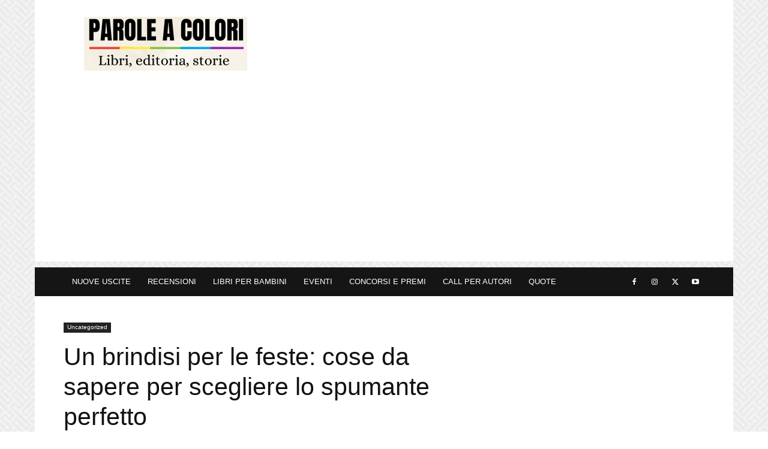

--- FILE ---
content_type: text/html
request_url: https://paroleacolori.com/un-brindisi-per-le-feste-come-scegliere-lo-spumante-perfetto/
body_size: 19617
content:
<!doctype html >
<!--[if IE 8]>    <html class="ie8" lang="en"> <![endif]-->
<!--[if IE 9]>    <html class="ie9" lang="en"> <![endif]-->
<!--[if gt IE 8]><!--> <html lang="it-IT"> <!--<![endif]-->
<head>
    <title>Come scegliere lo spumante perfetto - Parole a Colori</title>
    <meta charset="UTF-8" />
    <meta name="viewport" content="width=device-width, initial-scale=1.0">
    <script type="text/javascript">
/* <![CDATA[ */
(()=>{var e={};e.g=function(){if("object"==typeof globalThis)return globalThis;try{return this||new Function("return this")()}catch(e){if("object"==typeof window)return window}}(),function({ampUrl:n,isCustomizePreview:t,isAmpDevMode:r,noampQueryVarName:o,noampQueryVarValue:s,disabledStorageKey:i,mobileUserAgents:a,regexRegex:c}){if("undefined"==typeof sessionStorage)return;const d=new RegExp(c);if(!a.some((e=>{const n=e.match(d);return!(!n||!new RegExp(n[1],n[2]).test(navigator.userAgent))||navigator.userAgent.includes(e)})))return;e.g.addEventListener("DOMContentLoaded",(()=>{const e=document.getElementById("amp-mobile-version-switcher");if(!e)return;e.hidden=!1;const n=e.querySelector("a[href]");n&&n.addEventListener("click",(()=>{sessionStorage.removeItem(i)}))}));const g=r&&["paired-browsing-non-amp","paired-browsing-amp"].includes(window.name);if(sessionStorage.getItem(i)||t||g)return;const u=new URL(location.href),m=new URL(n);m.hash=u.hash,u.searchParams.has(o)&&s===u.searchParams.get(o)?sessionStorage.setItem(i,"1"):m.href!==u.href&&(window.stop(),location.replace(m.href))}({"ampUrl":"https:\/\/paroleacolori.com\/un-brindisi-per-le-feste-come-scegliere-lo-spumante-perfetto\/amp\/","noampQueryVarName":"noamp","noampQueryVarValue":"mobile","disabledStorageKey":"amp_mobile_redirect_disabled","mobileUserAgents":["Mobile","Android","Silk\/","Kindle","BlackBerry","Opera Mini","Opera Mobi"],"regexRegex":"^\\\/((?:.|\\n)+)\\\/([i]*)$","isCustomizePreview":false,"isAmpDevMode":false})})();
/* ]]> */
</script>
<meta name='robots' content='index, follow, max-image-preview:large, max-snippet:-1, max-video-preview:-1' />
<link rel="icon" type="image/png" href="https://paroleacolori.com/wp-content/uploads/2025/10/cropped-5.jpg"><link rel="apple-touch-icon" sizes="76x76" href="https://paroleacolori.com/wp-content/uploads/2020/10/apple-touch-icon.png"/><link rel="apple-touch-icon" sizes="120x120" href="https://paroleacolori.com/wp-content/uploads/2020/10/apple-touch-icon.png"/><link rel="apple-touch-icon" sizes="152x152" href="https://paroleacolori.com/wp-content/uploads/2020/10/apple-touch-icon.png"/><link rel="apple-touch-icon" sizes="114x114" href="https://paroleacolori.com/wp-content/uploads/2020/10/apple-touch-icon.png"/><link rel="apple-touch-icon" sizes="144x144" href="https://paroleacolori.com/wp-content/uploads/2020/10/apple-touch-icon.png"/>
	<!-- This site is optimized with the Yoast SEO plugin v24.3 - https://yoast.com/wordpress/plugins/seo/ -->
	<meta name="description" content="Dai bicchieri più indicati a seconda del tipo di spumante, ai sistemi di produzione e conservazione. Cosa sapere. " />
	<link rel="canonical" href="https://paroleacolori.com/un-brindisi-per-le-feste-come-scegliere-lo-spumante-perfetto/" />
	<meta property="og:locale" content="it_IT" />
	<meta property="og:type" content="article" />
	<meta property="og:title" content="Come scegliere lo spumante perfetto - Parole a Colori" />
	<meta property="og:description" content="Dai bicchieri più indicati a seconda del tipo di spumante, ai sistemi di produzione e conservazione. Cosa sapere. " />
	<meta property="og:url" content="https://paroleacolori.com/un-brindisi-per-le-feste-come-scegliere-lo-spumante-perfetto/" />
	<meta property="og:site_name" content="ParoleAColori" />
	<meta property="article:published_time" content="2015-12-22T23:00:00+00:00" />
	<meta property="og:image" content="https://paroleacolori.com/wp-content/uploads/2020/11/spumante-panettone.jpg" />
	<meta property="og:image:width" content="1181" />
	<meta property="og:image:height" content="791" />
	<meta property="og:image:type" content="image/jpeg" />
	<meta name="author" content="Contributi esterni" />
	<meta name="twitter:card" content="summary_large_image" />
	<meta name="twitter:label1" content="Scritto da" />
	<meta name="twitter:data1" content="Contributi esterni" />
	<meta name="twitter:label2" content="Tempo di lettura stimato" />
	<meta name="twitter:data2" content="2 minuti" />
	<script type="application/ld+json" class="yoast-schema-graph">{
	    "@context": "https://schema.org",
	    "@graph": [
	        {
	            "@type": "WebPage",
	            "@id": "https://paroleacolori.com/un-brindisi-per-le-feste-come-scegliere-lo-spumante-perfetto/",
	            "url": "https://paroleacolori.com/un-brindisi-per-le-feste-come-scegliere-lo-spumante-perfetto/",
	            "name": "Come scegliere lo spumante perfetto - Parole a Colori",
	            "isPartOf": {
	                "@id": "https://paroleacolori.com/#website"
	            },
	            "primaryImageOfPage": {
	                "@id": "https://paroleacolori.com/un-brindisi-per-le-feste-come-scegliere-lo-spumante-perfetto/#primaryimage"
	            },
	            "image": {
	                "@id": "https://paroleacolori.com/un-brindisi-per-le-feste-come-scegliere-lo-spumante-perfetto/#primaryimage"
	            },
	            "thumbnailUrl": "https://paroleacolori.com/wp-content/uploads/2020/11/spumante-panettone.jpg",
	            "datePublished": "2015-12-22T23:00:00+00:00",
	            "dateModified": "2015-12-22T23:00:00+00:00",
	            "author": {
	                "@id": "https://paroleacolori.com/#/schema/person/ed81f50c731e155c58cde2a5e9cdeaa3"
	            },
	            "description": "Dai bicchieri più indicati a seconda del tipo di spumante, ai sistemi di produzione e conservazione. Cosa sapere. ",
	            "breadcrumb": {
	                "@id": "https://paroleacolori.com/un-brindisi-per-le-feste-come-scegliere-lo-spumante-perfetto/#breadcrumb"
	            },
	            "inLanguage": "it-IT",
	            "potentialAction": [
	                {
	                    "@type": "ReadAction",
	                    "target": [
	                        "https://paroleacolori.com/un-brindisi-per-le-feste-come-scegliere-lo-spumante-perfetto/"
	                    ]
	                }
	            ]
	        },
	        {
	            "@type": "ImageObject",
	            "inLanguage": "it-IT",
	            "@id": "https://paroleacolori.com/un-brindisi-per-le-feste-come-scegliere-lo-spumante-perfetto/#primaryimage",
	            "url": "https://paroleacolori.com/wp-content/uploads/2020/11/spumante-panettone.jpg",
	            "contentUrl": "https://paroleacolori.com/wp-content/uploads/2020/11/spumante-panettone.jpg",
	            "width": 1181,
	            "height": 791
	        },
	        {
	            "@type": "BreadcrumbList",
	            "@id": "https://paroleacolori.com/un-brindisi-per-le-feste-come-scegliere-lo-spumante-perfetto/#breadcrumb",
	            "itemListElement": [
	                {
	                    "@type": "ListItem",
	                    "position": 1,
	                    "name": "Home",
	                    "item": "https://paroleacolori.com/"
	                },
	                {
	                    "@type": "ListItem",
	                    "position": 2,
	                    "name": "Un brindisi per le feste: cose da sapere per scegliere lo spumante perfetto"
	                }
	            ]
	        },
	        {
	            "@type": "WebSite",
	            "@id": "https://paroleacolori.com/#website",
	            "url": "https://paroleacolori.com/",
	            "name": "ParoleAColori",
	            "description": "",
	            "potentialAction": [
	                {
	                    "@type": "SearchAction",
	                    "target": {
	                        "@type": "EntryPoint",
	                        "urlTemplate": "https://paroleacolori.com/?s={search_term_string}"
	                    },
	                    "query-input": {
	                        "@type": "PropertyValueSpecification",
	                        "valueRequired": true,
	                        "valueName": "search_term_string"
	                    }
	                }
	            ],
	            "inLanguage": "it-IT"
	        },
	        {
	            "@type": "Person",
	            "@id": "https://paroleacolori.com/#/schema/person/ed81f50c731e155c58cde2a5e9cdeaa3",
	            "name": "Contributi esterni",
	            "image": {
	                "@type": "ImageObject",
	                "inLanguage": "it-IT",
	                "@id": "https://paroleacolori.com/#/schema/person/image/",
	                "url": "https://1.gravatar.com/avatar/a97b4b71b064c82bf2822fbdcf488dd3?s=96&d=mm&r=g",
	                "contentUrl": "https://1.gravatar.com/avatar/a97b4b71b064c82bf2822fbdcf488dd3?s=96&d=mm&r=g",
	                "caption": "Contributi esterni"
	            },
	            "description": "Contributi inviati da persone esterne alla nostra redazione. Guest post, interviste, recensioni e molto altro.",
	            "url": "https://paroleacolori.com/author/contributi-esterni/"
	        }
	    ]
	}</script>
	<!-- / Yoast SEO plugin. -->


<link rel='stylesheet' id='wp-block-library-css' href='https://paroleacolori.com/wp-includes/css/dist/block-library/style.min.css%3Fver=6.5.7.css' type='text/css' media='all' />
<style id='classic-theme-styles-inline-css' type='text/css'>
/*! This file is auto-generated */
.wp-block-button__link{color:#fff;background-color:#32373c;border-radius:9999px;box-shadow:none;text-decoration:none;padding:calc(.667em + 2px) calc(1.333em + 2px);font-size:1.125em}.wp-block-file__button{background:#32373c;color:#fff;text-decoration:none}
</style>
<style id='global-styles-inline-css' type='text/css'>
body{--wp--preset--color--black: #000000;--wp--preset--color--cyan-bluish-gray: #abb8c3;--wp--preset--color--white: #ffffff;--wp--preset--color--pale-pink: #f78da7;--wp--preset--color--vivid-red: #cf2e2e;--wp--preset--color--luminous-vivid-orange: #ff6900;--wp--preset--color--luminous-vivid-amber: #fcb900;--wp--preset--color--light-green-cyan: #7bdcb5;--wp--preset--color--vivid-green-cyan: #00d084;--wp--preset--color--pale-cyan-blue: #8ed1fc;--wp--preset--color--vivid-cyan-blue: #0693e3;--wp--preset--color--vivid-purple: #9b51e0;--wp--preset--gradient--vivid-cyan-blue-to-vivid-purple: linear-gradient(135deg,rgba(6,147,227,1) 0%,rgb(155,81,224) 100%);--wp--preset--gradient--light-green-cyan-to-vivid-green-cyan: linear-gradient(135deg,rgb(122,220,180) 0%,rgb(0,208,130) 100%);--wp--preset--gradient--luminous-vivid-amber-to-luminous-vivid-orange: linear-gradient(135deg,rgba(252,185,0,1) 0%,rgba(255,105,0,1) 100%);--wp--preset--gradient--luminous-vivid-orange-to-vivid-red: linear-gradient(135deg,rgba(255,105,0,1) 0%,rgb(207,46,46) 100%);--wp--preset--gradient--very-light-gray-to-cyan-bluish-gray: linear-gradient(135deg,rgb(238,238,238) 0%,rgb(169,184,195) 100%);--wp--preset--gradient--cool-to-warm-spectrum: linear-gradient(135deg,rgb(74,234,220) 0%,rgb(151,120,209) 20%,rgb(207,42,186) 40%,rgb(238,44,130) 60%,rgb(251,105,98) 80%,rgb(254,248,76) 100%);--wp--preset--gradient--blush-light-purple: linear-gradient(135deg,rgb(255,206,236) 0%,rgb(152,150,240) 100%);--wp--preset--gradient--blush-bordeaux: linear-gradient(135deg,rgb(254,205,165) 0%,rgb(254,45,45) 50%,rgb(107,0,62) 100%);--wp--preset--gradient--luminous-dusk: linear-gradient(135deg,rgb(255,203,112) 0%,rgb(199,81,192) 50%,rgb(65,88,208) 100%);--wp--preset--gradient--pale-ocean: linear-gradient(135deg,rgb(255,245,203) 0%,rgb(182,227,212) 50%,rgb(51,167,181) 100%);--wp--preset--gradient--electric-grass: linear-gradient(135deg,rgb(202,248,128) 0%,rgb(113,206,126) 100%);--wp--preset--gradient--midnight: linear-gradient(135deg,rgb(2,3,129) 0%,rgb(40,116,252) 100%);--wp--preset--font-size--small: 11px;--wp--preset--font-size--medium: 20px;--wp--preset--font-size--large: 32px;--wp--preset--font-size--x-large: 42px;--wp--preset--font-size--regular: 15px;--wp--preset--font-size--larger: 50px;--wp--preset--spacing--20: 0.44rem;--wp--preset--spacing--30: 0.67rem;--wp--preset--spacing--40: 1rem;--wp--preset--spacing--50: 1.5rem;--wp--preset--spacing--60: 2.25rem;--wp--preset--spacing--70: 3.38rem;--wp--preset--spacing--80: 5.06rem;--wp--preset--shadow--natural: 6px 6px 9px rgba(0, 0, 0, 0.2);--wp--preset--shadow--deep: 12px 12px 50px rgba(0, 0, 0, 0.4);--wp--preset--shadow--sharp: 6px 6px 0px rgba(0, 0, 0, 0.2);--wp--preset--shadow--outlined: 6px 6px 0px -3px rgba(255, 255, 255, 1), 6px 6px rgba(0, 0, 0, 1);--wp--preset--shadow--crisp: 6px 6px 0px rgba(0, 0, 0, 1);}:where(.is-layout-flex){gap: 0.5em;}:where(.is-layout-grid){gap: 0.5em;}body .is-layout-flex{display: flex;}body .is-layout-flex{flex-wrap: wrap;align-items: center;}body .is-layout-flex > *{margin: 0;}body .is-layout-grid{display: grid;}body .is-layout-grid > *{margin: 0;}:where(.wp-block-columns.is-layout-flex){gap: 2em;}:where(.wp-block-columns.is-layout-grid){gap: 2em;}:where(.wp-block-post-template.is-layout-flex){gap: 1.25em;}:where(.wp-block-post-template.is-layout-grid){gap: 1.25em;}.has-black-color{color: var(--wp--preset--color--black) !important;}.has-cyan-bluish-gray-color{color: var(--wp--preset--color--cyan-bluish-gray) !important;}.has-white-color{color: var(--wp--preset--color--white) !important;}.has-pale-pink-color{color: var(--wp--preset--color--pale-pink) !important;}.has-vivid-red-color{color: var(--wp--preset--color--vivid-red) !important;}.has-luminous-vivid-orange-color{color: var(--wp--preset--color--luminous-vivid-orange) !important;}.has-luminous-vivid-amber-color{color: var(--wp--preset--color--luminous-vivid-amber) !important;}.has-light-green-cyan-color{color: var(--wp--preset--color--light-green-cyan) !important;}.has-vivid-green-cyan-color{color: var(--wp--preset--color--vivid-green-cyan) !important;}.has-pale-cyan-blue-color{color: var(--wp--preset--color--pale-cyan-blue) !important;}.has-vivid-cyan-blue-color{color: var(--wp--preset--color--vivid-cyan-blue) !important;}.has-vivid-purple-color{color: var(--wp--preset--color--vivid-purple) !important;}.has-black-background-color{background-color: var(--wp--preset--color--black) !important;}.has-cyan-bluish-gray-background-color{background-color: var(--wp--preset--color--cyan-bluish-gray) !important;}.has-white-background-color{background-color: var(--wp--preset--color--white) !important;}.has-pale-pink-background-color{background-color: var(--wp--preset--color--pale-pink) !important;}.has-vivid-red-background-color{background-color: var(--wp--preset--color--vivid-red) !important;}.has-luminous-vivid-orange-background-color{background-color: var(--wp--preset--color--luminous-vivid-orange) !important;}.has-luminous-vivid-amber-background-color{background-color: var(--wp--preset--color--luminous-vivid-amber) !important;}.has-light-green-cyan-background-color{background-color: var(--wp--preset--color--light-green-cyan) !important;}.has-vivid-green-cyan-background-color{background-color: var(--wp--preset--color--vivid-green-cyan) !important;}.has-pale-cyan-blue-background-color{background-color: var(--wp--preset--color--pale-cyan-blue) !important;}.has-vivid-cyan-blue-background-color{background-color: var(--wp--preset--color--vivid-cyan-blue) !important;}.has-vivid-purple-background-color{background-color: var(--wp--preset--color--vivid-purple) !important;}.has-black-border-color{border-color: var(--wp--preset--color--black) !important;}.has-cyan-bluish-gray-border-color{border-color: var(--wp--preset--color--cyan-bluish-gray) !important;}.has-white-border-color{border-color: var(--wp--preset--color--white) !important;}.has-pale-pink-border-color{border-color: var(--wp--preset--color--pale-pink) !important;}.has-vivid-red-border-color{border-color: var(--wp--preset--color--vivid-red) !important;}.has-luminous-vivid-orange-border-color{border-color: var(--wp--preset--color--luminous-vivid-orange) !important;}.has-luminous-vivid-amber-border-color{border-color: var(--wp--preset--color--luminous-vivid-amber) !important;}.has-light-green-cyan-border-color{border-color: var(--wp--preset--color--light-green-cyan) !important;}.has-vivid-green-cyan-border-color{border-color: var(--wp--preset--color--vivid-green-cyan) !important;}.has-pale-cyan-blue-border-color{border-color: var(--wp--preset--color--pale-cyan-blue) !important;}.has-vivid-cyan-blue-border-color{border-color: var(--wp--preset--color--vivid-cyan-blue) !important;}.has-vivid-purple-border-color{border-color: var(--wp--preset--color--vivid-purple) !important;}.has-vivid-cyan-blue-to-vivid-purple-gradient-background{background: var(--wp--preset--gradient--vivid-cyan-blue-to-vivid-purple) !important;}.has-light-green-cyan-to-vivid-green-cyan-gradient-background{background: var(--wp--preset--gradient--light-green-cyan-to-vivid-green-cyan) !important;}.has-luminous-vivid-amber-to-luminous-vivid-orange-gradient-background{background: var(--wp--preset--gradient--luminous-vivid-amber-to-luminous-vivid-orange) !important;}.has-luminous-vivid-orange-to-vivid-red-gradient-background{background: var(--wp--preset--gradient--luminous-vivid-orange-to-vivid-red) !important;}.has-very-light-gray-to-cyan-bluish-gray-gradient-background{background: var(--wp--preset--gradient--very-light-gray-to-cyan-bluish-gray) !important;}.has-cool-to-warm-spectrum-gradient-background{background: var(--wp--preset--gradient--cool-to-warm-spectrum) !important;}.has-blush-light-purple-gradient-background{background: var(--wp--preset--gradient--blush-light-purple) !important;}.has-blush-bordeaux-gradient-background{background: var(--wp--preset--gradient--blush-bordeaux) !important;}.has-luminous-dusk-gradient-background{background: var(--wp--preset--gradient--luminous-dusk) !important;}.has-pale-ocean-gradient-background{background: var(--wp--preset--gradient--pale-ocean) !important;}.has-electric-grass-gradient-background{background: var(--wp--preset--gradient--electric-grass) !important;}.has-midnight-gradient-background{background: var(--wp--preset--gradient--midnight) !important;}.has-small-font-size{font-size: var(--wp--preset--font-size--small) !important;}.has-medium-font-size{font-size: var(--wp--preset--font-size--medium) !important;}.has-large-font-size{font-size: var(--wp--preset--font-size--large) !important;}.has-x-large-font-size{font-size: var(--wp--preset--font-size--x-large) !important;}
.wp-block-navigation a:where(:not(.wp-element-button)){color: inherit;}
:where(.wp-block-post-template.is-layout-flex){gap: 1.25em;}:where(.wp-block-post-template.is-layout-grid){gap: 1.25em;}
:where(.wp-block-columns.is-layout-flex){gap: 2em;}:where(.wp-block-columns.is-layout-grid){gap: 2em;}
.wp-block-pullquote{font-size: 1.5em;line-height: 1.6;}
</style>
<link rel='stylesheet' id='td-plugin-multi-purpose-css' href='https://paroleacolori.com/wp-content/plugins/td-composer/td-multi-purpose/style.css%3Fver=72f925014dc5642945728092f057897e.css' type='text/css' media='all' />
<link rel='stylesheet' id='td-theme-css' href='https://paroleacolori.com/wp-content/themes/Newspaper/style.css%3Fver=12.6.6.css' type='text/css' media='all' />
<style id='td-theme-inline-css' type='text/css'>@media (max-width:767px){.td-header-desktop-wrap{display:none}}@media (min-width:767px){.td-header-mobile-wrap{display:none}}</style>
<link rel='stylesheet' id='td-legacy-framework-front-style-css' href='https://paroleacolori.com/wp-content/plugins/td-composer/legacy/Newspaper/assets/css/td_legacy_main.css%3Fver=72f925014dc5642945728092f057897e.css' type='text/css' media='all' />
<link rel='stylesheet' id='td-standard-pack-framework-front-style-css' href='https://paroleacolori.com/wp-content/plugins/td-standard-pack/Newspaper/assets/css/td_standard_pack_main.css%3Fver=8f2d47acef43f76b1dfa75a39c0fe3df.css' type='text/css' media='all' />
<link rel='stylesheet' id='tdb_style_cloud_templates_front-css' href='https://paroleacolori.com/wp-content/plugins/td-cloud-library/assets/css/tdb_main.css%3Fver=b379c96c54343541fd8742379a419361.css' type='text/css' media='all' />
<script type="text/javascript" src="https://paroleacolori.com/wp-includes/js/jquery/jquery.min.js%3Fver=3.7.1" id="jquery-core-js"></script>
<link rel="alternate" type="text/html" media="only screen and (max-width: 640px)" href="https://paroleacolori.com/un-brindisi-per-le-feste-come-scegliere-lo-spumante-perfetto/amp/">    <script>
        window.tdb_global_vars = {"wpRestUrl":"https:\/\/paroleacolori.com\/wp-json\/","permalinkStructure":"\/%postname%\/"};
        window.tdb_p_autoload_vars = {"isAjax":false,"isAdminBarShowing":false,"autoloadScrollPercent":50,"postAutoloadStatus":"off","origPostEditUrl":null};
    </script>
    
    <style id="tdb-global-colors">:root{--ev-black:#0c1b1a;--ev-white:#FFFFFF;--ev-primary:#38EBE7;--ev-accent:#47cac5;--ev-primary-light:#B0F7F3;--ev-alternate:#8fdbd9;--ev-bg-grey:#f3f4f6;--ev-bg-grey-alt:#eaecee;--ev-bg-grey-neutral:#dbdcdf;--ev-blue-1:#7AB3ED;--ev-blue-2:#b5d6f7;--ev-rose-1:#f7c4c1;--ev-rose-2:#e5847f;--ev-dark-1:#3B6F6C;--ev-dark-2:#183533;--accent-color:#E51919}</style>

    
	            <style id="tdb-global-fonts">
                
:root{--ev-accent-font:Fahkwang;--ev-primary-font:Plus Jakarta Sans;}
            </style>
            <link rel="amphtml" href="https://paroleacolori.com/un-brindisi-per-le-feste-come-scegliere-lo-spumante-perfetto/amp/"><style>#amp-mobile-version-switcher{left:0;position:absolute;width:100%;z-index:100}#amp-mobile-version-switcher>a{background-color:#444;border:0;color:#eaeaea;display:block;font-family:-apple-system,BlinkMacSystemFont,Segoe UI,Roboto,Oxygen-Sans,Ubuntu,Cantarell,Helvetica Neue,sans-serif;font-size:16px;font-weight:600;padding:15px 0;text-align:center;-webkit-text-decoration:none;text-decoration:none}#amp-mobile-version-switcher>a:active,#amp-mobile-version-switcher>a:focus,#amp-mobile-version-switcher>a:hover{-webkit-text-decoration:underline;text-decoration:underline}</style>
<!-- JS generated by theme -->

<script type="text/javascript" id="td-generated-header-js">
    
    

	    var tdBlocksArray = []; //here we store all the items for the current page

	    // td_block class - each ajax block uses a object of this class for requests
	    function tdBlock() {
		    this.id = '';
		    this.block_type = 1; //block type id (1-234 etc)
		    this.atts = '';
		    this.td_column_number = '';
		    this.td_current_page = 1; //
		    this.post_count = 0; //from wp
		    this.found_posts = 0; //from wp
		    this.max_num_pages = 0; //from wp
		    this.td_filter_value = ''; //current live filter value
		    this.is_ajax_running = false;
		    this.td_user_action = ''; // load more or infinite loader (used by the animation)
		    this.header_color = '';
		    this.ajax_pagination_infinite_stop = ''; //show load more at page x
	    }

        // td_js_generator - mini detector
        ( function () {
            var htmlTag = document.getElementsByTagName("html")[0];

	        if ( navigator.userAgent.indexOf("MSIE 10.0") > -1 ) {
                htmlTag.className += ' ie10';
            }

            if ( !!navigator.userAgent.match(/Trident.*rv\:11\./) ) {
                htmlTag.className += ' ie11';
            }

	        if ( navigator.userAgent.indexOf("Edge") > -1 ) {
                htmlTag.className += ' ieEdge';
            }

            if ( /(iPad|iPhone|iPod)/g.test(navigator.userAgent) ) {
                htmlTag.className += ' td-md-is-ios';
            }

            var user_agent = navigator.userAgent.toLowerCase();
            if ( user_agent.indexOf("android") > -1 ) {
                htmlTag.className += ' td-md-is-android';
            }

            if ( -1 !== navigator.userAgent.indexOf('Mac OS X')  ) {
                htmlTag.className += ' td-md-is-os-x';
            }

            if ( /chrom(e|ium)/.test(navigator.userAgent.toLowerCase()) ) {
               htmlTag.className += ' td-md-is-chrome';
            }

            if ( -1 !== navigator.userAgent.indexOf('Firefox') ) {
                htmlTag.className += ' td-md-is-firefox';
            }

            if ( -1 !== navigator.userAgent.indexOf('Safari') && -1 === navigator.userAgent.indexOf('Chrome') ) {
                htmlTag.className += ' td-md-is-safari';
            }

            if( -1 !== navigator.userAgent.indexOf('IEMobile') ){
                htmlTag.className += ' td-md-is-iemobile';
            }

        })();

        var tdLocalCache = {};

        ( function () {
            "use strict";

            tdLocalCache = {
                data: {},
                remove: function (resource_id) {
                    delete tdLocalCache.data[resource_id];
                },
                exist: function (resource_id) {
                    return tdLocalCache.data.hasOwnProperty(resource_id) && tdLocalCache.data[resource_id] !== null;
                },
                get: function (resource_id) {
                    return tdLocalCache.data[resource_id];
                },
                set: function (resource_id, cachedData) {
                    tdLocalCache.remove(resource_id);
                    tdLocalCache.data[resource_id] = cachedData;
                }
            };
        })();

    
    
var td_viewport_interval_list=[{"limitBottom":767,"sidebarWidth":228},{"limitBottom":1018,"sidebarWidth":300},{"limitBottom":1140,"sidebarWidth":324}];
var td_animation_stack_effect="type0";
var tds_animation_stack=true;
var td_animation_stack_specific_selectors=".entry-thumb, img, .td-lazy-img";
var td_animation_stack_general_selectors=".td-animation-stack img, .td-animation-stack .entry-thumb, .post img, .td-animation-stack .td-lazy-img";
var tds_general_modal_image_disable_mob="yes";
var tdc_is_installed="yes";
var td_ajax_url="https:\/\/paroleacolori.com\/wp-admin\/admin-ajax.php?td_theme_name=Newspaper&v=12.6.6";
var td_get_template_directory_uri="https:\/\/paroleacolori.com\/wp-content\/plugins\/td-composer\/legacy\/common";
var tds_snap_menu="smart_snap_always";
var tds_logo_on_sticky="";
var tds_header_style="3";
var td_please_wait="Please wait...";
var td_email_user_pass_incorrect="User or password incorrect!";
var td_email_user_incorrect="Email or username incorrect!";
var td_email_incorrect="Email incorrect!";
var td_user_incorrect="Username incorrect!";
var td_email_user_empty="Email or username empty!";
var td_pass_empty="Pass empty!";
var td_pass_pattern_incorrect="Invalid Pass Pattern!";
var td_retype_pass_incorrect="Retyped Pass incorrect!";
var tds_more_articles_on_post_enable="";
var tds_more_articles_on_post_time_to_wait="";
var tds_more_articles_on_post_pages_distance_from_top=0;
var tds_captcha="";
var tds_theme_color_site_wide="#4db2ec";
var tds_smart_sidebar="";
var tdThemeName="Newspaper";
var tdThemeNameWl="Newspaper";
var td_magnific_popup_translation_tPrev="Previous (Left arrow key)";
var td_magnific_popup_translation_tNext="Next (Right arrow key)";
var td_magnific_popup_translation_tCounter="%curr% of %total%";
var td_magnific_popup_translation_ajax_tError="The content from %url% could not be loaded.";
var td_magnific_popup_translation_image_tError="The image #%curr% could not be loaded.";
var tdBlockNonce="929121f7dd";
var tdMobileMenu="enabled";
var tdMobileSearch="disabled";
var tdDateNamesI18n={"month_names":["Gennaio","Febbraio","Marzo","Aprile","Maggio","Giugno","Luglio","Agosto","Settembre","Ottobre","Novembre","Dicembre"],"month_names_short":["Gen","Feb","Mar","Apr","Mag","Giu","Lug","Ago","Set","Ott","Nov","Dic"],"day_names":["domenica","luned\u00ec","marted\u00ec","mercoled\u00ec","gioved\u00ec","venerd\u00ec","sabato"],"day_names_short":["Dom","Lun","Mar","Mer","Gio","Ven","Sab"]};
var tdb_modal_confirm="Save";
var tdb_modal_cancel="Cancel";
var tdb_modal_confirm_alt="Yes";
var tdb_modal_cancel_alt="No";
var td_deploy_mode="deploy";
var td_ad_background_click_link="https:\/\/amzn.to\/4byggQs";
var td_ad_background_click_target="_blank";
</script>


<!-- Header style compiled by theme -->

<style>ul.sf-menu>.menu-item>a{font-size:13px;font-weight:normal}ul.sf-menu>.td-menu-item>a,.td-theme-wrap .td-header-menu-social{font-size:13px;font-weight:normal}.top-header-menu>li>a,.td-weather-top-widget .td-weather-now .td-big-degrees,.td-weather-top-widget .td-weather-header .td-weather-city,.td-header-sp-top-menu .td_data_time{line-height:27px}.top-header-menu>li,.td-header-sp-top-menu,#td-outer-wrap .td-header-sp-top-widget .td-search-btns-wrap,#td-outer-wrap .td-header-sp-top-widget .td-social-icon-wrap{line-height:27px}body{background-image:url("https://paroleacolori.com/wp-content/uploads/2020/10/HomePageBackground.png");background-attachment:fixed}ul.sf-menu>.menu-item>a{font-size:13px;font-weight:normal}ul.sf-menu>.td-menu-item>a,.td-theme-wrap .td-header-menu-social{font-size:13px;font-weight:normal}.top-header-menu>li>a,.td-weather-top-widget .td-weather-now .td-big-degrees,.td-weather-top-widget .td-weather-header .td-weather-city,.td-header-sp-top-menu .td_data_time{line-height:27px}.top-header-menu>li,.td-header-sp-top-menu,#td-outer-wrap .td-header-sp-top-widget .td-search-btns-wrap,#td-outer-wrap .td-header-sp-top-widget .td-social-icon-wrap{line-height:27px}</style>

<!-- Google tag (gtag.js) -->
<script async src="https://www.googletagmanager.com/gtag/js?id=G-42GL17B6Y8"></script>
<script>
  window.dataLayer = window.dataLayer || [];
  function gtag(){dataLayer.push(arguments);}
  gtag('js', new Date());

  gtag('config', 'G-42GL17B6Y8');
</script>

<link rel="icon" href="https://paroleacolori.com/wp-content/uploads/2025/10/cropped-5-32x32.jpg" sizes="32x32" />
<link rel="icon" href="https://paroleacolori.com/wp-content/uploads/2025/10/cropped-5-192x192.jpg" sizes="192x192" />
<link rel="apple-touch-icon" href="https://paroleacolori.com/wp-content/uploads/2025/10/cropped-5-180x180.jpg" />
<meta name="msapplication-TileImage" content="https://paroleacolori.com/wp-content/uploads/2025/10/cropped-5-270x270.jpg" />
<style>
      .td-login-button,
      .td-drop-down-search,
      .td-search-wrap,
      .td-search-form,
      .td-social-count { display:none!important; }
    </style>		<style type="text/css" id="wp-custom-css">
			/* 1) Hide the mobile hamburger/toggle everywhere (keeps space, no layout shift) */
#td-top-mobile-toggle {
  visibility: hidden !important;
  pointer-events: none !important;
}

/* 2) Hide the search icon/control everywhere (keeps space, no layout shift) */
#td-header-search-button-mob,
#td-header-search-button-mob .td-icon-search,
.td-header-wrap i.td-icon-search {
  visibility: hidden !important;
  pointer-events: none !important;
}

/* If you have AMP pages, this is optional but explicit */
html[amp] #td-top-mobile-toggle,
html[amp] i.td-icon-search {
  visibility: hidden !important;
  pointer-events: none !important;
}
		</style>
		
<!-- Button style compiled by theme -->

<style></style>

	<style id="tdw-css-placeholder"></style></head>

<body class="post-template-default single single-post postid-74957 single-format-standard td-standard-pack un-brindisi-per-le-feste-come-scegliere-lo-spumante-perfetto global-block-template-1 td-animation-stack-type0 td-boxed-layout td-background-link" itemscope="itemscope" itemtype="https://schema.org/WebPage">

<div class="td-scroll-up" data-style="style1"><i class="td-icon-menu-up"></i></div>
    <div class="td-menu-background" style="visibility:hidden"></div>
<div id="td-mobile-nav" style="visibility:hidden">
    <div class="td-mobile-container">
        <!-- mobile menu top section -->
        <div class="td-menu-socials-wrap">
            <!-- socials -->
            <div class="td-menu-socials">
                
        <span class="td-social-icon-wrap">
            <a target="_blank" href="https://it-it.facebook.com/ParoleaColoriwebsite/" title="Facebook">
                <i class="td-icon-font td-icon-facebook"></i>
                <span style="display: none">Facebook</span>
            </a>
        </span>
        <span class="td-social-icon-wrap">
            <a target="_blank" href="https://www.instagram.com/parole_a_colori/?hl=it" title="Instagram">
                <i class="td-icon-font td-icon-instagram"></i>
                <span style="display: none">Instagram</span>
            </a>
        </span>
        <span class="td-social-icon-wrap">
            <a target="_blank" href="https://twitter.com/parole_a_colori" title="Twitter">
                <i class="td-icon-font td-icon-twitter"></i>
                <span style="display: none">Twitter</span>
            </a>
        </span>
        <span class="td-social-icon-wrap">
            <a target="_blank" href="https://www.youtube.com/channel/UCSqONPBwgsGF06Z8SuYpwPQ" title="Youtube">
                <i class="td-icon-font td-icon-youtube"></i>
                <span style="display: none">Youtube</span>
            </a>
        </span>            </div>
            <!-- close button -->
            <div class="td-mobile-close">
                <span><i class="td-icon-close-mobile"></i></span>
            </div>
        </div>

        <!-- login section -->
        
        <!-- menu section -->
        <div class="td-mobile-content">
            <div class="menu-menu-principale-container"><ul id="menu-menu-principale" class="td-mobile-main-menu"><li id="menu-item-95237" class="menu-item menu-item-type-taxonomy menu-item-object-category menu-item-first menu-item-95237"><a href="https://paroleacolori.com/category/libri/nuove-uscite/">NUOVE USCITE</a></li>
<li id="menu-item-59317" class="menu-item menu-item-type-taxonomy menu-item-object-category menu-item-59317"><a href="https://paroleacolori.com/category/libri/recensioni/">RECENSIONI</a></li>
<li id="menu-item-95238" class="menu-item menu-item-type-taxonomy menu-item-object-category menu-item-95238"><a href="https://paroleacolori.com/category/libri-bambini-ragazzi/">LIBRI PER BAMBINI</a></li>
<li id="menu-item-95424" class="menu-item menu-item-type-taxonomy menu-item-object-category menu-item-95424"><a href="https://paroleacolori.com/category/eventi-autori-lettori/">EVENTI</a></li>
<li id="menu-item-95235" class="menu-item menu-item-type-taxonomy menu-item-object-category menu-item-95235"><a href="https://paroleacolori.com/category/concorsi-e-premi-letterari/">CONCORSI E PREMI</a></li>
<li id="menu-item-95234" class="menu-item menu-item-type-taxonomy menu-item-object-category menu-item-95234"><a href="https://paroleacolori.com/category/call-per-autori/">CALL PER AUTORI</a></li>
<li id="menu-item-95716" class="menu-item menu-item-type-taxonomy menu-item-object-category menu-item-95716"><a href="https://paroleacolori.com/category/citazioni/">QUOTE</a></li>
</ul></div>        </div>
    </div>

    <!-- register/login section -->
    </div>

    <div id="td-outer-wrap" class="td-theme-wrap">
    
        
            <div class="tdc-header-wrap ">

            <!--
Header style 3
-->


<div class="td-header-wrap td-header-style-3 ">
    
    <div class="td-header-top-menu-full td-container-wrap ">
        <div class="td-container td-header-row td-header-top-menu">
            <!-- LOGIN MODAL -->

                <div id="login-form" class="white-popup-block mfp-hide mfp-with-anim td-login-modal-wrap">
                    <div class="td-login-wrap">
                        <a href="index.html#" aria-label="Back" class="td-back-button"><i class="td-icon-modal-back"></i></a>
                        <div id="td-login-div" class="td-login-form-div td-display-block">
                            <div class="td-login-panel-title">Sign in</div>
                            <div class="td-login-panel-descr">Welcome! Log into your account</div>
                            <div class="td_display_err"></div>
                            <form id="loginForm" action="index.html#" method="post">
                                <div class="td-login-inputs"><input class="td-login-input" autocomplete="username" type="text" name="login_email" id="login_email" value="" required><label for="login_email">your username</label></div>
                                <div class="td-login-inputs"><input class="td-login-input" autocomplete="current-password" type="password" name="login_pass" id="login_pass" value="" required><label for="login_pass">your password</label></div>
                                <input type="button"  name="login_button" id="login_button" class="wpb_button btn td-login-button" value="Login">
                                
                            </form>

                            

                            <div class="td-login-info-text"><a href="index.html#" id="forgot-pass-link">Forgot your password? Get help</a></div>
                            
                            
                            
                            
                        </div>

                        

                         <div id="td-forgot-pass-div" class="td-login-form-div td-display-none">
                            <div class="td-login-panel-title">Password recovery</div>
                            <div class="td-login-panel-descr">Recover your password</div>
                            <div class="td_display_err"></div>
                            <form id="forgotpassForm" action="index.html#" method="post">
                                <div class="td-login-inputs"><input class="td-login-input" type="text" name="forgot_email" id="forgot_email" value="" required><label for="forgot_email">your email</label></div>
                                <input type="button" name="forgot_button" id="forgot_button" class="wpb_button btn td-login-button" value="Send My Password">
                            </form>
                            <div class="td-login-info-text">A password will be e-mailed to you.</div>
                        </div>
                        
                        
                    </div>
                </div>
                        </div>
    </div>

    <div class="td-banner-wrap-full td-container-wrap ">
        <div class="td-container td-header-row td-header-header">
            <div class="td-header-sp-logo">
                        <a class="td-main-logo" href="https://paroleacolori.com/">
            <img class="td-retina-data" data-retina="https://paroleacolori.com/wp-content/uploads/2025/10/Logo-sito-retina-2.jpg" src="https://paroleacolori.com/wp-content/uploads/2025/10/Logo-sito.jpg" alt="Logo di parole a colori" title="Colora le tue giornate con noi"  width="272" height="90"/>
            <span class="td-visual-hidden">ParoleAColori</span>
        </a>
                </div>
                            <div class="td-header-sp-recs">
                    <div class="td-header-rec-wrap">
    
 <!-- A generated by theme --> 

<script async src="https://pagead2.googlesyndication.com/pagead/js/adsbygoogle.js"></script><div class="td-g-rec td-g-rec-id-header td-a-rec-no-translate tdi_1 td_block_template_1 td-a-rec-no-translate">

<style>.tdi_1.td-a-rec{text-align:center}.tdi_1.td-a-rec:not(.td-a-rec-no-translate){transform:translateZ(0)}.tdi_1 .td-element-style{z-index:-1}.tdi_1.td-a-rec-img{text-align:left}.tdi_1.td-a-rec-img img{margin:0 auto 0 0}@media (max-width:767px){.tdi_1.td-a-rec-img{text-align:center}}</style><script type="text/javascript">
var td_screen_width = window.innerWidth;
window.addEventListener("load", function(){            
	            var placeAdEl = document.getElementById("td-ad-placeholder");
			    if ( null !== placeAdEl && td_screen_width >= 1140 ) {
			        
			        /* large monitors */
			        var adEl = document.createElement("ins");
		            placeAdEl.replaceWith(adEl);	
		            adEl.setAttribute("class", "adsbygoogle");
		            adEl.setAttribute("style", "display:inline-block;width:728px;height:90px");	            		                
		            adEl.setAttribute("data-ad-client", "ca-pub-2898401175053383");
		            adEl.setAttribute("data-ad-slot", "5892576928");	            
			        (adsbygoogle = window.adsbygoogle || []).push({});
			    }
			});window.addEventListener("load", function(){            
	            var placeAdEl = document.getElementById("td-ad-placeholder");
			    if ( null !== placeAdEl && td_screen_width >= 1019  && td_screen_width < 1140 ) {
			    
			        /* landscape tablets */
			        var adEl = document.createElement("ins");
		            placeAdEl.replaceWith(adEl);	
		            adEl.setAttribute("class", "adsbygoogle");
		            adEl.setAttribute("style", "display:inline-block;width:468px;height:60px");	            		                
		            adEl.setAttribute("data-ad-client", "ca-pub-2898401175053383");
		            adEl.setAttribute("data-ad-slot", "5892576928");	            
			        (adsbygoogle = window.adsbygoogle || []).push({});
			    }
			});window.addEventListener("load", function(){            
	            var placeAdEl = document.getElementById("td-ad-placeholder");
			    if ( null !== placeAdEl && td_screen_width >= 768  && td_screen_width < 1019 ) {
			    
			        /* portrait tablets */
			        var adEl = document.createElement("ins");
		            placeAdEl.replaceWith(adEl);	
		            adEl.setAttribute("class", "adsbygoogle");
		            adEl.setAttribute("style", "display:inline-block;width:468px;height:60px");	            		                
		            adEl.setAttribute("data-ad-client", "ca-pub-2898401175053383");
		            adEl.setAttribute("data-ad-slot", "5892576928");	            
			        (adsbygoogle = window.adsbygoogle || []).push({});
			    }
			});window.addEventListener("load", function(){            
	            var placeAdEl = document.getElementById("td-ad-placeholder");
			    if ( null !== placeAdEl && td_screen_width < 768 ) {
			    
			        /* Phones */
			        var adEl = document.createElement("ins");
		            placeAdEl.replaceWith(adEl);	
		            adEl.setAttribute("class", "adsbygoogle");
		            adEl.setAttribute("style", "display:inline-block;width:320px;height:50px");	            		                
		            adEl.setAttribute("data-ad-client", "ca-pub-2898401175053383");
		            adEl.setAttribute("data-ad-slot", "5892576928");	            
			        (adsbygoogle = window.adsbygoogle || []).push({});
			    }
			});</script>
<noscript id="td-ad-placeholder"></noscript></div>

 <!-- end A --> 


</div>                </div>
                    </div>
    </div>

    <div class="td-header-menu-wrap-full td-container-wrap ">
        
        <div class="td-header-menu-wrap td-header-menu-no-search">
            <div class="td-container td-header-row td-header-main-menu black-menu">
                <div id="td-header-menu" role="navigation">
        <div id="td-top-mobile-toggle"><a href="index.html#" role="button" aria-label="Menu"><i class="td-icon-font td-icon-mobile"></i></a></div>
        <div class="td-main-menu-logo td-logo-in-header">
                <a class="td-main-logo" href="https://paroleacolori.com/">
            <img class="td-retina-data" data-retina="https://paroleacolori.com/wp-content/uploads/2025/10/Logo-sito-retina-2.jpg" src="https://paroleacolori.com/wp-content/uploads/2025/10/Logo-sito.jpg" alt="Logo di parole a colori" title="Colora le tue giornate con noi"  width="272" height="90"/>
        </a>
        </div>
    <div class="menu-menu-principale-container"><ul id="menu-menu-principale-1" class="sf-menu"><li class="menu-item menu-item-type-taxonomy menu-item-object-category menu-item-first td-menu-item td-normal-menu menu-item-95237"><a href="https://paroleacolori.com/category/libri/nuove-uscite/">NUOVE USCITE</a></li>
<li class="menu-item menu-item-type-taxonomy menu-item-object-category td-menu-item td-normal-menu menu-item-59317"><a href="https://paroleacolori.com/category/libri/recensioni/">RECENSIONI</a></li>
<li class="menu-item menu-item-type-taxonomy menu-item-object-category td-menu-item td-normal-menu menu-item-95238"><a href="https://paroleacolori.com/category/libri-bambini-ragazzi/">LIBRI PER BAMBINI</a></li>
<li class="menu-item menu-item-type-taxonomy menu-item-object-category td-menu-item td-normal-menu menu-item-95424"><a href="https://paroleacolori.com/category/eventi-autori-lettori/">EVENTI</a></li>
<li class="menu-item menu-item-type-taxonomy menu-item-object-category td-menu-item td-normal-menu menu-item-95235"><a href="https://paroleacolori.com/category/concorsi-e-premi-letterari/">CONCORSI E PREMI</a></li>
<li class="menu-item menu-item-type-taxonomy menu-item-object-category td-menu-item td-normal-menu menu-item-95234"><a href="https://paroleacolori.com/category/call-per-autori/">CALL PER AUTORI</a></li>
<li class="menu-item menu-item-type-taxonomy menu-item-object-category td-menu-item td-normal-menu menu-item-95716"><a href="https://paroleacolori.com/category/citazioni/">QUOTE</a></li>
</ul></div></div>

<div class="td-header-menu-social">
        <span class="td-social-icon-wrap">
            <a target="_blank" href="https://it-it.facebook.com/ParoleaColoriwebsite/" title="Facebook">
                <i class="td-icon-font td-icon-facebook"></i>
                <span style="display: none">Facebook</span>
            </a>
        </span>
        <span class="td-social-icon-wrap">
            <a target="_blank" href="https://www.instagram.com/parole_a_colori/?hl=it" title="Instagram">
                <i class="td-icon-font td-icon-instagram"></i>
                <span style="display: none">Instagram</span>
            </a>
        </span>
        <span class="td-social-icon-wrap">
            <a target="_blank" href="https://twitter.com/parole_a_colori" title="Twitter">
                <i class="td-icon-font td-icon-twitter"></i>
                <span style="display: none">Twitter</span>
            </a>
        </span>
        <span class="td-social-icon-wrap">
            <a target="_blank" href="https://www.youtube.com/channel/UCSqONPBwgsGF06Z8SuYpwPQ" title="Youtube">
                <i class="td-icon-font td-icon-youtube"></i>
                <span style="display: none">Youtube</span>
            </a>
        </span></div>
    <div class="td-search-wrapper">
        <div id="td-top-search">
            <!-- Search -->
            <div class="header-search-wrap">
                <div class="dropdown header-search">
                    <a id="td-header-search-button-mob" href="index.html#" role="button" aria-label="Search" class="dropdown-toggle " data-toggle="dropdown"><i class="td-icon-search"></i></a>
                </div>
            </div>
        </div>
    </div>

            </div>
        </div>
    </div>

</div>
            </div>

            
    <div class="td-main-content-wrap td-container-wrap">

        <div class="td-container td-post-template-default ">
            <div class="td-crumb-container"></div>

            <div class="td-pb-row">
                                        <div class="td-pb-span8 td-main-content" role="main">
                            <div class="td-ss-main-content">
                                
    <article id="post-74957" class="post-74957 post type-post status-publish format-standard has-post-thumbnail category-uncategorized" itemscope itemtype="https://schema.org/Article">
        <div class="td-post-header">

            <!-- category --><ul class="td-category"><li class="entry-category"><a  href="https://paroleacolori.com/category/uncategorized/">Uncategorized</a></li></ul>
            <header class="td-post-title">
                <h1 class="entry-title">Un brindisi per le feste: cose da sapere per scegliere lo spumante perfetto</h1>
                

                <div class="td-module-meta-info">
                    <!-- author --><div class="td-post-author-name"><div class="td-author-by">By</div> <a href="https://paroleacolori.com/author/contributi-esterni/">Contributi esterni</a><div class="td-author-line"> - </div> </div>                    <!-- date --><span class="td-post-date"><time class="entry-date updated td-module-date" datetime="2015-12-23T00:00:00+01:00" >Dicembre 23, 2015</time></span>                    <!-- comments -->                    <!-- views -->                </div>

            </header>

        </div>

        
        <div class="td-post-content tagdiv-type">
            <!-- image --><div class="td-post-featured-image"><a href="https://paroleacolori.com/wp-content/uploads/2020/11/spumante-panettone.jpg" data-caption=""><img width="696" height="466" class="entry-thumb td-modal-image" src="https://paroleacolori.com/wp-content/uploads/2020/11/spumante-panettone-696x466.jpg" srcset="https://paroleacolori.com/wp-content/uploads/2020/11/spumante-panettone-696x466.jpg 696w, https://paroleacolori.com/wp-content/uploads/2020/11/spumante-panettone-300x201.jpg 300w, https://paroleacolori.com/wp-content/uploads/2020/11/spumante-panettone-1024x686.jpg 1024w, https://paroleacolori.com/wp-content/uploads/2020/11/spumante-panettone-768x514.jpg 768w, https://paroleacolori.com/wp-content/uploads/2020/11/spumante-panettone-150x100.jpg 150w, https://paroleacolori.com/wp-content/uploads/2020/11/spumante-panettone-1068x715.jpg 1068w, https://paroleacolori.com/wp-content/uploads/2020/11/spumante-panettone.jpg 1181w" sizes="(max-width: 696px) 100vw, 696px" alt="" title="spumante, panettone"/></a></div>
            <!-- content --><p data-speechify-sentence="">
<h3 style="text-align: right;"><span style="color: #eb1c5e;"><em>di Federica Zanoni (Kikka)</em></span></h3>
<p>&nbsp;</p>
<p>Tempo di <strong><span style="color: #eb1c5e;">Natale</span></strong>, tempo di pranzi, cene e tavole imbandite. Lo scorso anno, in questo periodo, abbiamo affrontato il goloso tema dei dolci tradizionali (<span style="text-decoration: underline;"><a href="https://paroleacolori.com/tempo-di-natale-tempo-di-pandoro-e-panettone/">qui potete trovare il post</a></span>, per rinfrescarvi la memoria).</p>
<p>Personalmente sono un’amante delle produzioni dolciarie tedesche e per le feste mi diverto sempre a sperimentare con le ricette, preparando soprattutto dolci per la colazione, il mio pasto preferito.</p>
 <!-- A generated by theme --> 

<script async src="https://pagead2.googlesyndication.com/pagead/js/adsbygoogle.js"></script><div class="td-g-rec td-g-rec-id-content_inline tdi_2 td_block_template_1 ">

<style>.tdi_2.td-a-rec{text-align:center}.tdi_2.td-a-rec:not(.td-a-rec-no-translate){transform:translateZ(0)}.tdi_2 .td-element-style{z-index:-1}.tdi_2.td-a-rec-img{text-align:left}.tdi_2.td-a-rec-img img{margin:0 auto 0 0}@media (max-width:767px){.tdi_2.td-a-rec-img{text-align:center}}</style><script type="text/javascript">
var td_screen_width = window.innerWidth;
window.addEventListener("load", function(){            
	            var placeAdEl = document.getElementById("td-ad-placeholder");
			    if ( null !== placeAdEl && td_screen_width >= 1140 ) {
			        
			        /* large monitors */
			        var adEl = document.createElement("ins");
		            placeAdEl.replaceWith(adEl);	
		            adEl.setAttribute("class", "adsbygoogle");
		            adEl.setAttribute("style", "display:inline-block;width:468px;height:60px");	            		                
		            adEl.setAttribute("data-ad-client", "ca-pub-2898401175053383");
		            adEl.setAttribute("data-ad-slot", "5892576928");	            
			        (adsbygoogle = window.adsbygoogle || []).push({});
			    }
			});window.addEventListener("load", function(){            
	            var placeAdEl = document.getElementById("td-ad-placeholder");
			    if ( null !== placeAdEl && td_screen_width >= 1019  && td_screen_width < 1140 ) {
			    
			        /* landscape tablets */
			        var adEl = document.createElement("ins");
		            placeAdEl.replaceWith(adEl);	
		            adEl.setAttribute("class", "adsbygoogle");
		            adEl.setAttribute("style", "display:inline-block;width:468px;height:60px");	            		                
		            adEl.setAttribute("data-ad-client", "ca-pub-2898401175053383");
		            adEl.setAttribute("data-ad-slot", "5892576928");	            
			        (adsbygoogle = window.adsbygoogle || []).push({});
			    }
			});window.addEventListener("load", function(){            
	            var placeAdEl = document.getElementById("td-ad-placeholder");
			    if ( null !== placeAdEl && td_screen_width >= 768  && td_screen_width < 1019 ) {
			    
			        /* portrait tablets */
			        var adEl = document.createElement("ins");
		            placeAdEl.replaceWith(adEl);	
		            adEl.setAttribute("class", "adsbygoogle");
		            adEl.setAttribute("style", "display:inline-block;width:468px;height:60px");	            		                
		            adEl.setAttribute("data-ad-client", "ca-pub-2898401175053383");
		            adEl.setAttribute("data-ad-slot", "5892576928");	            
			        (adsbygoogle = window.adsbygoogle || []).push({});
			    }
			});window.addEventListener("load", function(){            
	            var placeAdEl = document.getElementById("td-ad-placeholder");
			    if ( null !== placeAdEl && td_screen_width < 768 ) {
			    
			        /* Phones */
			        var adEl = document.createElement("ins");
		            placeAdEl.replaceWith(adEl);	
		            adEl.setAttribute("class", "adsbygoogle");
		            adEl.setAttribute("style", "display:inline-block;width:320px;height:50px");	            		                
		            adEl.setAttribute("data-ad-client", "ca-pub-2898401175053383");
		            adEl.setAttribute("data-ad-slot", "5892576928");	            
			        (adsbygoogle = window.adsbygoogle || []).push({});
			    }
			});</script>
<noscript id="td-ad-placeholder"></noscript></div>

 <!-- end A --> 


<p>Ma se per Natale e Capodanno i menù sono ricchi di portate e prelibatezze, anche le <strong><span style="color: #eb1c5e;">bevande</span></strong> rivestono un ruolo di tutto rispetto. Voi cosa scegliete solitamente per brindare? Conoscete i <strong><span style="color: #eb1c5e;">vari tipi di bollicine</span> </strong>che il mercato offre e le distinzioni tra questo e quello?  Nell&#8217;ultimo pezzo dedicato al benessere prima del 25 dicembre parliamo proprio di questo.</p>
<p><a href="https://paroleacolori.com/wp-content/uploads/2020/11/spumante-panettone.jpg" rel="attachment wp-att-19630"><img fetchpriority="high" decoding="async" class="aligncenter  wp-image-19630" src="https://paroleacolori.com/wp-content/uploads/2020/11/spumante-panettone-1024x686.jpg" alt="spumante, panettone" width="600" height="402" /></a></p>
<p>Iniziamo con una notazione curiosa, che forse non tutti conoscono. <strong><span style="color: #eb1c5e;">Recita il Galateo</span></strong> che i flûte e i bicchieri da champagne non andrebbero mai sbattuti gli uni contro gli altri, ma solo avvicinati senza toccarsi, mentre si guarda negli occhi l&#8217;altra persona.</p>
<p>I cultori delle bollicine danno molta importanza alla <strong><span style="color: #eb1c5e;">produzione della bevanda</span></strong>, riconoscendo la supremazia del metodo classico detto “tradizionale” o “ex Champenois”, rispetto a quello messo a punto da Federico Martinotti e noto come “Charmat”.</p>
<p>Vi state chiedendo quale sia la differenza tra i due? Ebbene sta tutta nel contenitore in cui avviene la fermentazione o rifermentazione che trasforma il vino base in spumante.</p>
<p>Nel metodo classico questa operazione avviene nelle bottiglie, e si tratta di un processo lento, durante il quale gli zuccheri aggiunti si trasformano in alcol etilico e in anidride carbonica. Più è lenta la fermentazione più le bollicine si presenteranno fini e numerose.</p>
<p>Nel metodo Charmat, invece, la rifermentazione non avviene in bottiglia ma nelle autoclavi. In questi grossi recipienti i lieviti vengono a contatto con gli zuccheri provocando la rifermentazione e quindi lo sviluppo delle bollicine.</p>
<p>Gli spumanti andrebbero <strong><span style="color: #eb1c5e;">conservati al buio</span></strong>, a un temperatura costante compresa tra i 10 e i 14 °C, in posizione orizzontale. Se prima di servire si vuole mettere la bottiglia in frigo, questo va fatto almeno un&#8217;ora prima dell&#8217;uso.</p>
<p>Per quello che riguarda <strong><span style="color: #eb1c5e;">i bicchieri da utilizzare</span></strong>, gli spumanti secchi vanno serviti in flûte che permettano alle bollicine (anche dette perlage) di risalire verso l’alto, mentre per quelli dolci è meglio una coppa.</p>
<p>Anche in questo settore, un occhio di riguardo andrebbe sempre dato alla<strong><span style="color: #eb1c5e;"> provenienza geografica del prodotto</span></strong>. Se è innegabile che alcuni marchi di pregio sono famosi a livello globale, quindi farsi tentare non è un peccato, esistono anche molti piccoli e medi produttori locali che offrono ottimi vini. Non potranno permettersi campagne pubblicitarie milionarie, ma perché non provare un prodotto di nicchia, per il brindisi di Capodanno?</p>
<p>Buone feste a tutti!</p>
<hr />
<p><iframe style="border: none;" src="https://rcm-eu.amazon-adsystem.com/e/cm?t=parole09-21&amp;o=29&amp;p=26&amp;l=ur1&amp;category=kindlestore&amp;banner=0XWHWKGPB03J7BG1NB02&amp;f=ifr" width="468" height="60" frameborder="0" marginwidth="0" scrolling="no"></iframe></p>
<p><script src="https://pagead2.googlesyndication.com/pagead/js/adsbygoogle.js" async=""></script><br />
 <!-- Secondo --><br />
 <ins class="adsbygoogle" style="display: block;" data-ad-client="ca-pub-2898401175053383" data-ad-slot="8651366559" data-ad-format="auto"></ins><br />
<script>// 
(adsbygoogle = window.adsbygoogle || []).push({});
// </script></p>

 <!-- A generated by theme --> 

<script async src="https://pagead2.googlesyndication.com/pagead/js/adsbygoogle.js"></script><div class="td-g-rec td-g-rec-id-content_bottom tdi_3 td_block_template_1 ">

<style>.tdi_3.td-a-rec{text-align:center}.tdi_3.td-a-rec:not(.td-a-rec-no-translate){transform:translateZ(0)}.tdi_3 .td-element-style{z-index:-1}.tdi_3.td-a-rec-img{text-align:left}.tdi_3.td-a-rec-img img{margin:0 auto 0 0}@media (max-width:767px){.tdi_3.td-a-rec-img{text-align:center}}</style><script type="text/javascript">
var td_screen_width = window.innerWidth;
window.addEventListener("load", function(){            
	            var placeAdEl = document.getElementById("td-ad-placeholder");
			    if ( null !== placeAdEl && td_screen_width >= 1140 ) {
			        
			        /* large monitors */
			        var adEl = document.createElement("ins");
		            placeAdEl.replaceWith(adEl);	
		            adEl.setAttribute("class", "adsbygoogle");
		            adEl.setAttribute("style", "display:inline-block;width:468px;height:60px");	            		                
		            adEl.setAttribute("data-ad-client", "ca-pub-2898401175053383");
		            adEl.setAttribute("data-ad-slot", "5892576928");	            
			        (adsbygoogle = window.adsbygoogle || []).push({});
			    }
			});window.addEventListener("load", function(){            
	            var placeAdEl = document.getElementById("td-ad-placeholder");
			    if ( null !== placeAdEl && td_screen_width >= 1019  && td_screen_width < 1140 ) {
			    
			        /* landscape tablets */
			        var adEl = document.createElement("ins");
		            placeAdEl.replaceWith(adEl);	
		            adEl.setAttribute("class", "adsbygoogle");
		            adEl.setAttribute("style", "display:inline-block;width:468px;height:60px");	            		                
		            adEl.setAttribute("data-ad-client", "ca-pub-2898401175053383");
		            adEl.setAttribute("data-ad-slot", "5892576928");	            
			        (adsbygoogle = window.adsbygoogle || []).push({});
			    }
			});window.addEventListener("load", function(){            
	            var placeAdEl = document.getElementById("td-ad-placeholder");
			    if ( null !== placeAdEl && td_screen_width >= 768  && td_screen_width < 1019 ) {
			    
			        /* portrait tablets */
			        var adEl = document.createElement("ins");
		            placeAdEl.replaceWith(adEl);	
		            adEl.setAttribute("class", "adsbygoogle");
		            adEl.setAttribute("style", "display:inline-block;width:468px;height:60px");	            		                
		            adEl.setAttribute("data-ad-client", "ca-pub-2898401175053383");
		            adEl.setAttribute("data-ad-slot", "5892576928");	            
			        (adsbygoogle = window.adsbygoogle || []).push({});
			    }
			});window.addEventListener("load", function(){            
	            var placeAdEl = document.getElementById("td-ad-placeholder");
			    if ( null !== placeAdEl && td_screen_width < 768 ) {
			    
			        /* Phones */
			        var adEl = document.createElement("ins");
		            placeAdEl.replaceWith(adEl);	
		            adEl.setAttribute("class", "adsbygoogle");
		            adEl.setAttribute("style", "display:inline-block;width:300px;height:250px");	            		                
		            adEl.setAttribute("data-ad-client", "ca-pub-2898401175053383");
		            adEl.setAttribute("data-ad-slot", "5892576928");	            
			        (adsbygoogle = window.adsbygoogle || []).push({});
			    }
			});</script>
<noscript id="td-ad-placeholder"></noscript></div>

 <!-- end A --> 

        </div>

        <footer>
            <!-- post pagination -->            <!-- review -->
            <div class="td-post-source-tags">
                <!-- source via -->                <!-- tags -->            </div>

                        <!-- next prev -->            <!-- author box --><div class="td-author-name vcard author" style="display: none"><span class="fn"><a href="https://paroleacolori.com/author/contributi-esterni/">Contributi esterni</a></span></div>            <!-- meta --><span class="td-page-meta" itemprop="author" itemscope itemtype="https://schema.org/Person"><meta itemprop="name" content="Contributi esterni"><meta itemprop="url" content="https://paroleacolori.com/author/contributi-esterni/"></span><meta itemprop="datePublished" content="2015-12-23T00:00:00+01:00"><meta itemprop="dateModified" content="2015-12-23T00:00:00+01:00"><meta itemscope itemprop="mainEntityOfPage" itemType="https://schema.org/WebPage" itemid="https://paroleacolori.com/un-brindisi-per-le-feste-come-scegliere-lo-spumante-perfetto/"/><span class="td-page-meta" itemprop="publisher" itemscope itemtype="https://schema.org/Organization"><span class="td-page-meta" itemprop="logo" itemscope itemtype="https://schema.org/ImageObject"><meta itemprop="url" content="https://paroleacolori.com/wp-content/uploads/2025/10/Logo-sito.jpg"></span><meta itemprop="name" content="ParoleAColori"></span><meta itemprop="headline " content="Un brindisi per le feste: cose da sapere per scegliere lo spumante perfetto"><span class="td-page-meta" itemprop="image" itemscope itemtype="https://schema.org/ImageObject"><meta itemprop="url" content="https://paroleacolori.com/wp-content/uploads/2020/11/spumante-panettone.jpg"><meta itemprop="width" content="1181"><meta itemprop="height" content="791"></span>        </footer>

    </article> <!-- /.post -->

    <div class="td_block_wrap td_block_related_posts tdi_4 td_with_ajax_pagination td-pb-border-top td_block_template_1"  data-td-block-uid="tdi_4" ><script>var block_tdi_4 = new tdBlock();
block_tdi_4.id = "tdi_4";
block_tdi_4.atts = '{"limit":6,"ajax_pagination":"next_prev","live_filter":"cur_post_same_categories","td_ajax_filter_type":"td_custom_related","class":"tdi_4","td_column_number":3,"block_type":"td_block_related_posts","live_filter_cur_post_id":74957,"live_filter_cur_post_author":"8","block_template_id":"","header_color":"","ajax_pagination_infinite_stop":"","offset":"","td_ajax_preloading":"","td_filter_default_txt":"","td_ajax_filter_ids":"","el_class":"","color_preset":"","ajax_pagination_next_prev_swipe":"","border_top":"","css":"","tdc_css":"","tdc_css_class":"tdi_4","tdc_css_class_style":"tdi_4_rand_style"}';
block_tdi_4.td_column_number = "3";
block_tdi_4.block_type = "td_block_related_posts";
block_tdi_4.post_count = "6";
block_tdi_4.found_posts = "177";
block_tdi_4.header_color = "";
block_tdi_4.ajax_pagination_infinite_stop = "";
block_tdi_4.max_num_pages = "30";
tdBlocksArray.push(block_tdi_4);
</script><h4 class="td-related-title td-block-title"><a id="tdi_5" class="td-related-left td-cur-simple-item" data-td_filter_value="" data-td_block_id="tdi_4" href="index.html#">Potrebbe Interessarti</a></h4><div id=tdi_4 class="td_block_inner">

	<div class="td-related-row">

	<div class="td-related-span4">

        <div class="td_module_related_posts td-animation-stack td_mod_related_posts">
            <div class="td-module-image">
                <div class="td-module-thumb"><a href="https://paroleacolori.com/i-10-racconti-del-terrore-e-leggende-popolari-piu-spaventosi-al-mondo/"  rel="bookmark" class="td-image-wrap " title="I 10 racconti del terrore e leggende popolari più spaventosi al mondo" ><img class="entry-thumb" src="[data-uri]" alt="" title="I 10 racconti del terrore e leggende popolari più spaventosi al mondo" data-type="image_tag" data-img-url="https://paroleacolori.com/wp-content/uploads/2020/11/fantasmi-218x150.jpg"  width="218" height="150" /></a></div>                            </div>
            <div class="item-details">
                <h3 class="entry-title td-module-title"><a href="https://paroleacolori.com/i-10-racconti-del-terrore-e-leggende-popolari-piu-spaventosi-al-mondo/"  rel="bookmark" title="I 10 racconti del terrore e leggende popolari più spaventosi al mondo">I 10 racconti del terrore e leggende popolari più spaventosi al mondo</a></h3>            </div>
        </div>
        
	</div> <!-- ./td-related-span4 -->

	<div class="td-related-span4">

        <div class="td_module_related_posts td-animation-stack td_mod_related_posts">
            <div class="td-module-image">
                <div class="td-module-thumb"><a href="https://paroleacolori.com/pasqua-origine-di-5-note-tradizioni/"  rel="bookmark" class="td-image-wrap " title="Pasqua 2022: ecco come sono nate cinque famose tradizioni festive" ><img class="entry-thumb" src="[data-uri]" alt="" title="Pasqua 2022: ecco come sono nate cinque famose tradizioni festive" data-type="image_tag" data-img-url="https://paroleacolori.com/wp-content/uploads/2020/04/uova-pasqua-218x150.jpg"  width="218" height="150" /></a></div>                            </div>
            <div class="item-details">
                <h3 class="entry-title td-module-title"><a href="https://paroleacolori.com/pasqua-origine-di-5-note-tradizioni/"  rel="bookmark" title="Pasqua 2022: ecco come sono nate cinque famose tradizioni festive">Pasqua 2022: ecco come sono nate cinque famose tradizioni festive</a></h3>            </div>
        </div>
        
	</div> <!-- ./td-related-span4 -->

	<div class="td-related-span4">

        <div class="td_module_related_posts td-animation-stack td_mod_related_posts">
            <div class="td-module-image">
                <div class="td-module-thumb"><a href="https://paroleacolori.com/il-ritratto-del-duca-una-commedia-brillante-e-ironica-in-perfetto-stile-inglese/"  rel="bookmark" class="td-image-wrap " title="&#8220;Il ritratto del duca&#8221;: una commedia molto british, brillante e ironica" ><img class="entry-thumb" src="[data-uri]" alt="" title="&#8220;Il ritratto del duca&#8221;: una commedia molto british, brillante e ironica" data-type="image_tag" data-img-url="https://paroleacolori.com/wp-content/uploads/2020/10/The-duke-218x150.jpg"  width="218" height="150" /></a></div>                <a href="https://paroleacolori.com/category/cinema/" class="td-post-category">Cinema</a>            </div>
            <div class="item-details">
                <h3 class="entry-title td-module-title"><a href="https://paroleacolori.com/il-ritratto-del-duca-una-commedia-brillante-e-ironica-in-perfetto-stile-inglese/"  rel="bookmark" title="&#8220;Il ritratto del duca&#8221;: una commedia molto british, brillante e ironica">&#8220;Il ritratto del duca&#8221;: una commedia molto british, brillante e ironica</a></h3>            </div>
        </div>
        
	</div> <!-- ./td-related-span4 --></div><!--./row-fluid-->

	<div class="td-related-row">

	<div class="td-related-span4">

        <div class="td_module_related_posts td-animation-stack td_mod_related_posts">
            <div class="td-module-image">
                <div class="td-module-thumb"><a href="https://paroleacolori.com/carnevale-di-venezia-5-curiosita-storiche/"  rel="bookmark" class="td-image-wrap " title="Carnevale di Venezia: 5 curiosità storiche che forse non conoscete" ><img class="entry-thumb" src="[data-uri]" alt="" title="Carnevale di Venezia: 5 curiosità storiche che forse non conoscete" data-type="image_tag" data-img-url="https://paroleacolori.com/wp-content/uploads/2020/11/Venezia-Carnevale-maschera-218x150.jpg"  width="218" height="150" /></a></div>                            </div>
            <div class="item-details">
                <h3 class="entry-title td-module-title"><a href="https://paroleacolori.com/carnevale-di-venezia-5-curiosita-storiche/"  rel="bookmark" title="Carnevale di Venezia: 5 curiosità storiche che forse non conoscete">Carnevale di Venezia: 5 curiosità storiche che forse non conoscete</a></h3>            </div>
        </div>
        
	</div> <!-- ./td-related-span4 -->

	<div class="td-related-span4">

        <div class="td_module_related_posts td-animation-stack td_mod_related_posts">
            <div class="td-module-image">
                <div class="td-module-thumb"><a href="https://paroleacolori.com/10-curiosita-sul-giorno-di-san-valentino-che-forse-non-conoscete/"  rel="bookmark" class="td-image-wrap " title="10 curiosità su San Valentino che potreste non conoscere" ><img class="entry-thumb" src="[data-uri]" alt="" title="10 curiosità su San Valentino che potreste non conoscere" data-type="image_tag" data-img-url="https://paroleacolori.com/wp-content/uploads/2021/02/cuori-mollette-218x150.jpg"  width="218" height="150" /></a></div>                            </div>
            <div class="item-details">
                <h3 class="entry-title td-module-title"><a href="https://paroleacolori.com/10-curiosita-sul-giorno-di-san-valentino-che-forse-non-conoscete/"  rel="bookmark" title="10 curiosità su San Valentino che potreste non conoscere">10 curiosità su San Valentino che potreste non conoscere</a></h3>            </div>
        </div>
        
	</div> <!-- ./td-related-span4 -->

	<div class="td-related-span4">

        <div class="td_module_related_posts td-animation-stack td_mod_related_posts">
            <div class="td-module-image">
                <div class="td-module-thumb"><a href="https://paroleacolori.com/le-5-leggende-metropolitane-sul-natale-piu-famose-di-sempre/"  rel="bookmark" class="td-image-wrap " title="Le 5 leggende metropolitane sul Natale più famose di sempre" ><img class="entry-thumb" src="[data-uri]" alt="" title="Le 5 leggende metropolitane sul Natale più famose di sempre" data-type="image_tag" data-img-url="https://paroleacolori.com/wp-content/uploads/2020/11/palla-alberto-neve-218x150.jpg"  width="218" height="150" /></a></div>                            </div>
            <div class="item-details">
                <h3 class="entry-title td-module-title"><a href="https://paroleacolori.com/le-5-leggende-metropolitane-sul-natale-piu-famose-di-sempre/"  rel="bookmark" title="Le 5 leggende metropolitane sul Natale più famose di sempre">Le 5 leggende metropolitane sul Natale più famose di sempre</a></h3>            </div>
        </div>
        
	</div> <!-- ./td-related-span4 --></div><!--./row-fluid--></div></div> <!-- ./block -->
                                </div>
                        </div>
                        <div class="td-pb-span4 td-main-sidebar" role="complementary">
                            <div class="td-ss-main-sidebar">
                                
 <!-- A generated by theme --> 

<script async src="https://pagead2.googlesyndication.com/pagead/js/adsbygoogle.js"></script><div class="td-g-rec td-g-rec-id-sidebar tdi_6 td_block_template_1 ">

<style>.tdi_6.td-a-rec{text-align:center}.tdi_6.td-a-rec:not(.td-a-rec-no-translate){transform:translateZ(0)}.tdi_6 .td-element-style{z-index:-1}.tdi_6.td-a-rec-img{text-align:left}.tdi_6.td-a-rec-img img{margin:0 auto 0 0}@media (max-width:767px){.tdi_6.td-a-rec-img{text-align:center}}</style><script type="text/javascript">
var td_screen_width = window.innerWidth;
window.addEventListener("load", function(){            
	            var placeAdEl = document.getElementById("td-ad-placeholder");
			    if ( null !== placeAdEl && td_screen_width >= 1140 ) {
			        
			        /* large monitors */
			        var adEl = document.createElement("ins");
		            placeAdEl.replaceWith(adEl);	
		            adEl.setAttribute("class", "adsbygoogle");
		            adEl.setAttribute("style", "display:inline-block;width:300px;height:250px");	            		                
		            adEl.setAttribute("data-ad-client", "ca-pub-2898401175053383");
		            adEl.setAttribute("data-ad-slot", "3761237609");	            
			        (adsbygoogle = window.adsbygoogle || []).push({});
			    }
			});window.addEventListener("load", function(){            
	            var placeAdEl = document.getElementById("td-ad-placeholder");
			    if ( null !== placeAdEl && td_screen_width >= 1019  && td_screen_width < 1140 ) {
			    
			        /* landscape tablets */
			        var adEl = document.createElement("ins");
		            placeAdEl.replaceWith(adEl);	
		            adEl.setAttribute("class", "adsbygoogle");
		            adEl.setAttribute("style", "display:inline-block;width:300px;height:250px");	            		                
		            adEl.setAttribute("data-ad-client", "ca-pub-2898401175053383");
		            adEl.setAttribute("data-ad-slot", "3761237609");	            
			        (adsbygoogle = window.adsbygoogle || []).push({});
			    }
			});window.addEventListener("load", function(){            
	            var placeAdEl = document.getElementById("td-ad-placeholder");
			    if ( null !== placeAdEl && td_screen_width >= 768  && td_screen_width < 1019 ) {
			    
			        /* portrait tablets */
			        var adEl = document.createElement("ins");
		            placeAdEl.replaceWith(adEl);	
		            adEl.setAttribute("class", "adsbygoogle");
		            adEl.setAttribute("style", "display:inline-block;width:200px;height:200px");	            		                
		            adEl.setAttribute("data-ad-client", "ca-pub-2898401175053383");
		            adEl.setAttribute("data-ad-slot", "3761237609");	            
			        (adsbygoogle = window.adsbygoogle || []).push({});
			    }
			});window.addEventListener("load", function(){            
	            var placeAdEl = document.getElementById("td-ad-placeholder");
			    if ( null !== placeAdEl && td_screen_width < 768 ) {
			    
			        /* Phones */
			        var adEl = document.createElement("ins");
		            placeAdEl.replaceWith(adEl);	
		            adEl.setAttribute("class", "adsbygoogle");
		            adEl.setAttribute("style", "display:inline-block;width:300px;height:250px");	            		                
		            adEl.setAttribute("data-ad-client", "ca-pub-2898401175053383");
		            adEl.setAttribute("data-ad-slot", "3761237609");	            
			        (adsbygoogle = window.adsbygoogle || []).push({});
			    }
			});</script>
<noscript id="td-ad-placeholder"></noscript></div>

 <!-- end A --> 

<div class="td_block_wrap td_block_21 td_block_widget tdi_7 td-pb-border-top td_block_template_1 td-column-1"  data-td-block-uid="tdi_7" ><script>var block_tdi_7 = new tdBlock();
block_tdi_7.id = "tdi_7";
block_tdi_7.atts = '{"custom_title":"Ultimi articoli","custom_url":"","block_template_id":"","header_color":"#","header_text_color":"#","accent_text_color":"#","m16_tl":"","m16_el":"","limit":"5","offset":"","el_class":"","post_ids":"-74957","category_id":"","category_ids":"","tag_slug":"","autors_id":"","installed_post_types":"","sort":"","td_ajax_filter_type":"","td_ajax_filter_ids":"","td_filter_default_txt":"All","td_ajax_preloading":"","ajax_pagination":"","ajax_pagination_infinite_stop":"","taxonomies":"","include_cf_posts":"","exclude_cf_posts":"","linked_posts":"","time_ago_add_txt":"ago","class":"td_block_widget tdi_7","block_type":"td_block_21","separator":"","in_all_terms":"","popular_by_date":"","favourite_only":"","open_in_new_window":"","show_modified_date":"","time_ago":"","time_ago_txt_pos":"","review_source":"","f_header_font_header":"","f_header_font_title":"Block header","f_header_font_settings":"","f_header_font_family":"","f_header_font_size":"","f_header_font_line_height":"","f_header_font_style":"","f_header_font_weight":"","f_header_font_transform":"","f_header_font_spacing":"","f_header_":"","f_ajax_font_title":"Ajax categories","f_ajax_font_settings":"","f_ajax_font_family":"","f_ajax_font_size":"","f_ajax_font_line_height":"","f_ajax_font_style":"","f_ajax_font_weight":"","f_ajax_font_transform":"","f_ajax_font_spacing":"","f_ajax_":"","f_more_font_title":"Load more button","f_more_font_settings":"","f_more_font_family":"","f_more_font_size":"","f_more_font_line_height":"","f_more_font_style":"","f_more_font_weight":"","f_more_font_transform":"","f_more_font_spacing":"","f_more_":"","m16f_title_font_header":"","m16f_title_font_title":"Article title","m16f_title_font_settings":"","m16f_title_font_family":"","m16f_title_font_size":"","m16f_title_font_line_height":"","m16f_title_font_style":"","m16f_title_font_weight":"","m16f_title_font_transform":"","m16f_title_font_spacing":"","m16f_title_":"","m16f_cat_font_title":"Article category tag","m16f_cat_font_settings":"","m16f_cat_font_family":"","m16f_cat_font_size":"","m16f_cat_font_line_height":"","m16f_cat_font_style":"","m16f_cat_font_weight":"","m16f_cat_font_transform":"","m16f_cat_font_spacing":"","m16f_cat_":"","m16f_meta_font_title":"Article meta info","m16f_meta_font_settings":"","m16f_meta_font_family":"","m16f_meta_font_size":"","m16f_meta_font_line_height":"","m16f_meta_font_style":"","m16f_meta_font_weight":"","m16f_meta_font_transform":"","m16f_meta_font_spacing":"","m16f_meta_":"","m16f_ex_font_title":"Article excerpt","m16f_ex_font_settings":"","m16f_ex_font_family":"","m16f_ex_font_size":"","m16f_ex_font_line_height":"","m16f_ex_font_style":"","m16f_ex_font_weight":"","m16f_ex_font_transform":"","m16f_ex_font_spacing":"","m16f_ex_":"","ajax_pagination_next_prev_swipe":"","css":"","tdc_css":"","td_column_number":1,"color_preset":"","border_top":"","tdc_css_class":"tdi_7","tdc_css_class_style":"tdi_7_rand_style"}';
block_tdi_7.td_column_number = "1";
block_tdi_7.block_type = "td_block_21";
block_tdi_7.post_count = "5";
block_tdi_7.found_posts = "5871";
block_tdi_7.header_color = "#";
block_tdi_7.ajax_pagination_infinite_stop = "";
block_tdi_7.max_num_pages = "1175";
tdBlocksArray.push(block_tdi_7);
</script><div class="td-block-title-wrap"><h4 class="block-title td-block-title"><span class="td-pulldown-size">Ultimi articoli</span></h4></div><div id=tdi_7 class="td_block_inner">
        <div class="td_module_16 td_module_wrap td-animation-stack">
            <div class="td-module-thumb"><a href="https://paroleacolori.com/premio-livio-sossi-2026-le-iscrizioni-scadono-il-16-febbraio/"  rel="bookmark" class="td-image-wrap " title="Premio Livio Sossi 2026: le iscrizioni scadono il 16 febbraio" ><img class="entry-thumb" src="index.html" alt="" title="Premio Livio Sossi 2026: le iscrizioni scadono il 16 febbraio" data-type="image_tag" data-img-url="https://paroleacolori.com/wp-content/uploads/2025/11/Illustrazione-1-150x150.jpg"  width="150" height="150" /></a></div>
            <div class="item-details">
                <h3 class="entry-title td-module-title"><a href="https://paroleacolori.com/premio-livio-sossi-2026-le-iscrizioni-scadono-il-16-febbraio/"  rel="bookmark" title="Premio Livio Sossi 2026: le iscrizioni scadono il 16 febbraio">Premio Livio Sossi 2026: le iscrizioni scadono il 16 febbraio</a></h3>
                <div class="td-module-meta-info">
                    <a href="https://paroleacolori.com/category/concorsi-e-premi-letterari/" class="td-post-category">Concorsi e Premi</a>                    <span class="td-post-author-name"><a href="https://paroleacolori.com/author/valeria-arciuolo/">Valeria Arciuolo</a> <span>-</span> </span>                    <span class="td-post-date"><time class="entry-date updated td-module-date" datetime="2025-11-09T10:49:53+01:00" >Novembre 9, 2025</time></span>                                    </div>

                <div class="td-excerpt">
                    
C’è tempo fino al 16 febbraio per presentare la propria candidatura per il Concorso Lucca Junior – Premio di Illustrazione Editoriale Livio Sossi 2026....                </div>
            </div>

        </div>

        
        <div class="td_module_16 td_module_wrap td-animation-stack">
            <div class="td-module-thumb"><a href="https://paroleacolori.com/bram-stoker-10-citazioni-da-dracula/"  rel="bookmark" class="td-image-wrap " title="Bram Stoker: 10 citazioni da &#8220;Dracula&#8221;" ><img class="entry-thumb" src="index.html" alt="Copertina di Dracula di Bram Stoker." title="Bram Stoker: 10 citazioni da &#8220;Dracula&#8221;" data-type="image_tag" data-img-url="https://paroleacolori.com/wp-content/uploads/2025/11/Dracula-frasi-copertina-post-150x150.jpg"  width="150" height="150" /></a></div>
            <div class="item-details">
                <h3 class="entry-title td-module-title"><a href="https://paroleacolori.com/bram-stoker-10-citazioni-da-dracula/"  rel="bookmark" title="Bram Stoker: 10 citazioni da &#8220;Dracula&#8221;">Bram Stoker: 10 citazioni da &#8220;Dracula&#8221;</a></h3>
                <div class="td-module-meta-info">
                    <a href="https://paroleacolori.com/category/citazioni/" class="td-post-category">Citazioni</a>                    <span class="td-post-author-name"><a href="https://paroleacolori.com/author/parole-a-colori/">Parole a Colori</a> <span>-</span> </span>                    <span class="td-post-date"><time class="entry-date updated td-module-date" datetime="2025-11-08T07:54:20+01:00" >Novembre 8, 2025</time></span>                                    </div>

                <div class="td-excerpt">
                    
Abraham, Bram, Stoker era nato a Clontarf, un quartiere costiero di Dublino, in Irlanda, cento sessantotto anni fa, l&#039;8 novembre 1847.



Oggi viene ricordato come...                </div>
            </div>

        </div>

        
        <div class="td_module_16 td_module_wrap td-animation-stack">
            <div class="td-module-thumb"><a href="https://paroleacolori.com/la-zuppa-della-mamma-di-k-t-hao-in-libreria-dal-21-novembre/"  rel="bookmark" class="td-image-wrap " title="“La zuppa della mamma” di K. T. Hao: in libreria dal 21 novembre" ><img class="entry-thumb" src="index.html" alt="" title="“La zuppa della mamma” di K. T. Hao: in libreria dal 21 novembre" data-type="image_tag" data-img-url="https://paroleacolori.com/wp-content/uploads/2025/11/Libri-per-bambini-presentazione-150x150.jpg"  width="150" height="150" /></a></div>
            <div class="item-details">
                <h3 class="entry-title td-module-title"><a href="https://paroleacolori.com/la-zuppa-della-mamma-di-k-t-hao-in-libreria-dal-21-novembre/"  rel="bookmark" title="“La zuppa della mamma” di K. T. Hao: in libreria dal 21 novembre">“La zuppa della mamma” di K. T. Hao: in libreria dal 21 novembre</a></h3>
                <div class="td-module-meta-info">
                    <a href="https://paroleacolori.com/category/libri-bambini-ragazzi/" class="td-post-category">Libri per Bambini e Ragazzi</a>                    <span class="td-post-author-name"><a href="https://paroleacolori.com/author/valeria-arciuolo/">Valeria Arciuolo</a> <span>-</span> </span>                    <span class="td-post-date"><time class="entry-date updated td-module-date" datetime="2025-11-07T15:23:40+01:00" >Novembre 7, 2025</time></span>                                    </div>

                <div class="td-excerpt">
                    
C&#039;è un amore che non ha bisogno di parole, che passa attraverso i gesti quotidiani, le mani che affettano, mescolano, assaggiano. È il linguaggio...                </div>
            </div>

        </div>

        
        <div class="td_module_16 td_module_wrap td-animation-stack">
            <div class="td-module-thumb"><a href="https://paroleacolori.com/rassegna-della-microeditoria-8-e-9-novembre-a-chiari-la-xxiii-edizione/"  rel="bookmark" class="td-image-wrap " title="Rassegna della Microeditoria: l&#8217;8 e 9 novembre a Chiari la XXIII edizione" ><img class="entry-thumb" src="index.html" alt="" title="Rassegna della Microeditoria: l&#8217;8 e 9 novembre a Chiari la XXIII edizione" data-type="image_tag" data-img-url="https://paroleacolori.com/wp-content/uploads/2025/11/Microeditoria-150x150.jpg"  width="150" height="150" /></a></div>
            <div class="item-details">
                <h3 class="entry-title td-module-title"><a href="https://paroleacolori.com/rassegna-della-microeditoria-8-e-9-novembre-a-chiari-la-xxiii-edizione/"  rel="bookmark" title="Rassegna della Microeditoria: l&#8217;8 e 9 novembre a Chiari la XXIII edizione">Rassegna della Microeditoria: l&#8217;8 e 9 novembre a Chiari la XXIII edizione</a></h3>
                <div class="td-module-meta-info">
                    <a href="https://paroleacolori.com/category/eventi-autori-lettori/" class="td-post-category">Eventi</a>                    <span class="td-post-author-name"><a href="https://paroleacolori.com/author/parole-a-colori/">Parole a Colori</a> <span>-</span> </span>                    <span class="td-post-date"><time class="entry-date updated td-module-date" datetime="2025-11-06T08:41:49+01:00" >Novembre 6, 2025</time></span>                                    </div>

                <div class="td-excerpt">
                    
Dal 6 novembre la città di Chiari (Brescia) torna a essere il cuore pulsante della cultura editoriale indipendente, ospitando la XXIII edizione della Rassegna...                </div>
            </div>

        </div>

        
        <div class="td_module_16 td_module_wrap td-animation-stack">
            <div class="td-module-thumb"><a href="https://paroleacolori.com/bookcity-milano-2025-tutto-quello-che-devi-sapere-sullevento/"  rel="bookmark" class="td-image-wrap " title="BookCity Milano 2025: tutto quello che devi sapere sull&#8217;evento" ><img class="entry-thumb" src="index.html" alt="" title="BookCity Milano 2025: tutto quello che devi sapere sull&#8217;evento" data-type="image_tag" data-img-url="https://paroleacolori.com/wp-content/uploads/2025/11/BookCity-150x150.jpg"  width="150" height="150" /></a></div>
            <div class="item-details">
                <h3 class="entry-title td-module-title"><a href="https://paroleacolori.com/bookcity-milano-2025-tutto-quello-che-devi-sapere-sullevento/"  rel="bookmark" title="BookCity Milano 2025: tutto quello che devi sapere sull&#8217;evento">BookCity Milano 2025: tutto quello che devi sapere sull&#8217;evento</a></h3>
                <div class="td-module-meta-info">
                    <a href="https://paroleacolori.com/category/eventi-autori-lettori/" class="td-post-category">Eventi</a>                    <span class="td-post-author-name"><a href="https://paroleacolori.com/author/parole-a-colori/">Parole a Colori</a> <span>-</span> </span>                    <span class="td-post-date"><time class="entry-date updated td-module-date" datetime="2025-11-05T14:39:59+01:00" >Novembre 5, 2025</time></span>                                    </div>

                <div class="td-excerpt">
                    
Dal 10 al 16 novembre 2025 Milano ospita la quattordicesima edizione di BookCity, la manifestazione diffusa dedicata ai libri e alla lettura, che ogni...                </div>
            </div>

        </div>

        </div></div> <!-- ./block -->
 <!-- A generated by theme --> 

<script async src="https://pagead2.googlesyndication.com/pagead/js/adsbygoogle.js"></script><div class="td-g-rec td-g-rec-id-custom_ad_2 tdi_8 td_block_template_1 ">

<style>.tdi_8.td-a-rec{text-align:center}.tdi_8.td-a-rec:not(.td-a-rec-no-translate){transform:translateZ(0)}.tdi_8 .td-element-style{z-index:-1}.tdi_8.td-a-rec-img{text-align:left}.tdi_8.td-a-rec-img img{margin:0 auto 0 0}@media (max-width:767px){.tdi_8.td-a-rec-img{text-align:center}}</style><script type="text/javascript">
var td_screen_width = window.innerWidth;
window.addEventListener("load", function(){            
	            var placeAdEl = document.getElementById("td-ad-placeholder");
			    if ( null !== placeAdEl && td_screen_width >= 1140 ) {
			        
			        /* large monitors */
			        var adEl = document.createElement("ins");
		            placeAdEl.replaceWith(adEl);	
		            adEl.setAttribute("class", "adsbygoogle");
		            adEl.setAttribute("style", "display:inline-block;width:300px;height:250px");	            		                
		            adEl.setAttribute("data-ad-client", "ca-pub-2898401175053383");
		            adEl.setAttribute("data-ad-slot", "9811640639");	            
			        (adsbygoogle = window.adsbygoogle || []).push({});
			    }
			});window.addEventListener("load", function(){            
	            var placeAdEl = document.getElementById("td-ad-placeholder");
			    if ( null !== placeAdEl && td_screen_width >= 1019  && td_screen_width < 1140 ) {
			    
			        /* landscape tablets */
			        var adEl = document.createElement("ins");
		            placeAdEl.replaceWith(adEl);	
		            adEl.setAttribute("class", "adsbygoogle");
		            adEl.setAttribute("style", "display:inline-block;width:300px;height:250px");	            		                
		            adEl.setAttribute("data-ad-client", "ca-pub-2898401175053383");
		            adEl.setAttribute("data-ad-slot", "9811640639");	            
			        (adsbygoogle = window.adsbygoogle || []).push({});
			    }
			});window.addEventListener("load", function(){            
	            var placeAdEl = document.getElementById("td-ad-placeholder");
			    if ( null !== placeAdEl && td_screen_width >= 768  && td_screen_width < 1019 ) {
			    
			        /* portrait tablets */
			        var adEl = document.createElement("ins");
		            placeAdEl.replaceWith(adEl);	
		            adEl.setAttribute("class", "adsbygoogle");
		            adEl.setAttribute("style", "display:inline-block;width:200px;height:200px");	            		                
		            adEl.setAttribute("data-ad-client", "ca-pub-2898401175053383");
		            adEl.setAttribute("data-ad-slot", "9811640639");	            
			        (adsbygoogle = window.adsbygoogle || []).push({});
			    }
			});window.addEventListener("load", function(){            
	            var placeAdEl = document.getElementById("td-ad-placeholder");
			    if ( null !== placeAdEl && td_screen_width < 768 ) {
			    
			        /* Phones */
			        var adEl = document.createElement("ins");
		            placeAdEl.replaceWith(adEl);	
		            adEl.setAttribute("class", "adsbygoogle");
		            adEl.setAttribute("style", "display:inline-block;width:300px;height:250px");	            		                
		            adEl.setAttribute("data-ad-client", "ca-pub-2898401175053383");
		            adEl.setAttribute("data-ad-slot", "9811640639");	            
			        (adsbygoogle = window.adsbygoogle || []).push({});
			    }
			});</script>
<noscript id="td-ad-placeholder"></noscript></div>

 <!-- end A --> 

                            </div>
                        </div>
                                    </div> <!-- /.td-pb-row -->
        </div> <!-- /.td-container -->
    </div> <!-- /.td-main-content-wrap -->


	
        <div class="td-main-content-wrap td-footer-instagram-container td-container-wrap ">
			
            <div class="td-instagram-user">
                <h4 class="td-footer-instagram-title">
					Follow us on Instagram                    <a class="td-footer-instagram-user-link" href="https://www.instagram.com/parole_a_colori" target="_blank">@parole_a_colori</a>
                </h4>
            </div>

			<div class="td_block_wrap td_block_instagram tdi_9 td-pb-border-top td_block_template_1"  data-td-block-uid="tdi_9" >
<style>.td-instagram-element{position:relative;float:left}.td-instagram-element a{position:relative;display:block;height:0;padding-bottom:100%;background-size:cover;background-repeat:no-repeat;background-position:center center}.td-instagram-element a:before{content:'';width:94%;height:94%;border:1px solid #fff;opacity:0;position:absolute;top:0;left:0;bottom:0;right:0;margin:auto;-webkit-transition:opacity 0.3s ease 0s;transition:opacity 0.3s ease 0s}.td-instagram-element a:after{content:'';width:100%;height:100%;opacity:0;position:absolute;top:0;left:0;background-color:#fff;-webkit-transition:opacity 0.3s ease 0s;transition:opacity 0.3s ease 0s}.td-instagram-element:hover a:before{opacity:0.4}.td-instagram-element:hover a:after{opacity:0.1}.td-images-on-row-1 .td-instagram-element{width:100%}.td-images-on-row-2 .td-instagram-element{width:50%}.td-images-on-row-3 .td-instagram-element{width:33.33333333%}.td-images-on-row-4 .td-instagram-element{width:25%}.td-images-on-row-5 .td-instagram-element{width:20%}.td-images-on-row-6 .td-instagram-element{width:16.66666667%}.td-images-on-row-7 .td-instagram-element{width:14.28571428571429%}.td-images-on-row-8 .td-instagram-element{width:12.5%}.td-image-gap-2{margin:0 -2px}.td-image-gap-2 .td-instagram-element{padding:0 2px 4px}.td-image-gap-5{margin:0 -5px}.td-image-gap-5 .td-instagram-element{padding:0 5px 10px}.td_block_instagram .td-video-play-ico{pointer-events:none}.td_block_instagram .td-icon-insta-carousel{left:50%}.td-instagram-header{display:flex;align-items:center;position:relative;margin-bottom:16px}.td-instagram-profile-image{position:relative;width:60px;height:60px;border-radius:60px;overflow:hidden;margin-right:12px;float:left}.td-instagram-profile-image img{display:block}.td-instagram-profile-image-elem{position:absolute;top:0;left:0;width:100%;height:100%;background-repeat:no-repeat;background-size:cover;background-position:center}.td-instagram-meta{margin-top:-2px;font-size:13px;color:#000}.td-instagram-button{position:absolute;top:14px;right:0;padding:8px 14px 9px;border:1px solid #ededed;line-height:1;font-size:13px;color:#444;-webkit-transition:all 0.2s ease 0s;transition:all 0.2s ease 0s}.td-instagram-button:hover{border-color:#ccc;text-decoration:none!important}.td-instagram-user{font-size:15px;font-weight:600}.td-instagram-user a{line-height:26px;color:var(--td_theme_color,#4db2ec)}.td-instagram-user a:hover{text-decoration:none!important}.td-instagram-followers span{font-weight:600}.td_block_instagram .td-column-1 .td-images-on-row-3 .td-video-play-ico,.td_block_instagram .td-column-1 .td-images-on-row-4 .td-video-play-ico,.td_block_instagram .td-column-1 .td-images-on-row-5 .td-video-play-ico,.td_block_instagram .td-column-1 .td-images-on-row-6 .td-video-play-ico,.td_block_instagram .td-column-1 .td-images-on-row-7 .td-video-play-ico,.td_block_instagram .td-column-1 .td-images-on-row-8 .td-video-play-ico{width:24px;height:24px;font-size:24px}.td_block_instagram .td-column-2 .td-images-on-row-5 .td-video-play-ico,.td_block_instagram .td-column-2 .td-images-on-row-6 .td-video-play-ico,.td_block_instagram .td-column-2 .td-images-on-row-7 .td-video-play-ico,.td_block_instagram .td-column-2 .td-images-on-row-8 .td-video-play-ico{width:24px;height:24px;font-size:24px}.td_block_instagram .td-column-3 .td-images-on-row-7 .td-video-play-ico,.td_block_instagram .td-column-3 .td-images-on-row-8 .td-video-play-ico{width:24px;height:24px;font-size:24px}.td_block_instagram .td-instagram-user a{overflow:hidden;text-overflow:ellipsis;white-space:nowrap;max-width:100%;display:block;margin-right:80px}body .tdi_9 .td-instagram-element:hover:before{opacity:0}@media (max-width:767px){.td-images-on-row-6 .td-instagram-element{width:33.33333333%}}@media (max-width:767px){.td-images-on-row-4 .td-instagram-element,.td-images-on-row-5 .td-instagram-element,.td-images-on-row-7 .td-instagram-element,.td-images-on-row-8 .td-instagram-element{width:50%}}@media (max-width:767px){.td_block_instagram .td-instagram-element .td-video-play-ico{width:24px;height:24px;font-size:24px}}@media (min-width:768px) and (max-width:1018px){.td_block_instagram .td-column-1 .td-instagram-button{display:none}}@media (min-width:768px) and (max-width:1018px){.td_block_instagram .td-column-1 .td-instagram-user a{margin-right:0}}</style><div class="td-block-title-wrap"></div><div id=tdi_9 class="td-instagram-wrap td_block_inner td-column-1"></div></div>        </div>

	
	
            <div class="tdc-footer-wrap ">

                <!-- Footer -->
				<div class="td-footer-wrapper td-footer-container td-container-wrap ">
    <div class="td-container">

	    <div class="td-pb-row">
		    <div class="td-pb-span12">
                		    </div>
	    </div>

        <div class="td-pb-row">

            <div class="td-pb-span8">
                            </div>

            <div class="td-pb-span4">
                            </div>
        </div>
    </div>

    <div class="td-footer-bottom-full">
        <div class="td-container">
            <div class="td-pb-row">
                <div class="td-pb-span3"><aside class="footer-logo-wrap"><a href="https://paroleacolori.com/"><img src="https://paroleacolori.com/wp-content/uploads/2025/10/cropped-1-1.jpg" alt="Logo Parole a Colori" title="Colora le tue giornate con noi"  width="512" height="512"/></a></aside></div><div class="td-pb-span5"><aside class="footer-text-wrap"><div class="block-title"><span>ABOUT US</span></div>Parole a Colori è un magazine online. 
Interviste, recensioni e novità dal mondo dei libri, con particolare attenzione al fantasy. <div class="footer-email-wrap">Contact us: <a href="mailto:paroleacolori1@gmail.com">paroleacolori1@gmail.com</a></div></aside></div><div class="td-pb-span4"><aside class="footer-social-wrap td-social-style-2"><div class="block-title"><span>FOLLOW US</span></div>
        <span class="td-social-icon-wrap">
            <a target="_blank" href="https://it-it.facebook.com/ParoleaColoriwebsite/" title="Facebook">
                <i class="td-icon-font td-icon-facebook"></i>
                <span style="display: none">Facebook</span>
            </a>
        </span>
        <span class="td-social-icon-wrap">
            <a target="_blank" href="https://www.instagram.com/parole_a_colori/?hl=it" title="Instagram">
                <i class="td-icon-font td-icon-instagram"></i>
                <span style="display: none">Instagram</span>
            </a>
        </span>
        <span class="td-social-icon-wrap">
            <a target="_blank" href="https://twitter.com/parole_a_colori" title="Twitter">
                <i class="td-icon-font td-icon-twitter"></i>
                <span style="display: none">Twitter</span>
            </a>
        </span>
        <span class="td-social-icon-wrap">
            <a target="_blank" href="https://www.youtube.com/channel/UCSqONPBwgsGF06Z8SuYpwPQ" title="Youtube">
                <i class="td-icon-font td-icon-youtube"></i>
                <span style="display: none">Youtube</span>
            </a>
        </span></aside></div>            </div>
        </div>
    </div>
</div>
                <!-- Sub Footer -->
				            </div><!--close td-footer-wrap-->
			

</div><!--close td-outer-wrap-->




    <!--

        Theme: Newspaper by tagDiv.com 2024
        Version: 12.6.6 (rara)
        Deploy mode: deploy
        
        uid: 6910eb276a063
    -->

    		<div id="amp-mobile-version-switcher" hidden>
			<a rel="" href="https://paroleacolori.com/un-brindisi-per-le-feste-come-scegliere-lo-spumante-perfetto/amp/">
				Go to mobile version			</a>
		</div>

				<script type="text/javascript" src="https://paroleacolori.com/wp-content/plugins/td-composer/legacy/Newspaper/js/tagdiv_theme.min.js%3Fver=12.6.6" id="td-site-min-js"></script>
<script type="text/javascript" src="https://paroleacolori.com/wp-content/plugins/td-composer/legacy/Newspaper/js/tdPostImages.js%3Fver=12.6.6" id="tdPostImages-js"></script>
<script type="text/javascript" src="https://paroleacolori.com/wp-content/plugins/td-composer/legacy/Newspaper/js/tdModalPostImages.js%3Fver=12.6.6" id="tdModalPostImages-js"></script>
<script type="text/javascript" src="https://paroleacolori.com/wp-content/plugins/td-cloud-library/assets/js/js_files_for_front.min.js%3Fver=b379c96c54343541fd8742379a419361" id="tdb_js_files_for_front-js"></script>


<script type="text/javascript" src="https://paroleacolori.com/wp-content/plugins/td-composer/legacy/Newspaper/js/tdToTop.js%3Fver=12.6.6" id="tdToTop-js"></script>

<script type="text/javascript" src="https://paroleacolori.com/wp-content/plugins/td-composer/legacy/Newspaper/js/tdLogin.js%3Fver=12.6.6" id="tdLogin-js"></script>

<script type="text/javascript" src="https://paroleacolori.com/wp-content/plugins/td-composer/legacy/Newspaper/js/tdMenu.js%3Fver=12.6.6" id="tdMenu-js"></script>

<script type="text/javascript" src="https://paroleacolori.com/wp-content/plugins/td-composer/legacy/Newspaper/js/tdAjaxSearch.js%3Fver=12.6.6" id="tdAjaxSearch-js"></script>
<!-- JS generated by theme -->

<script type="text/javascript" id="td-generated-footer-js">
    
</script>


<script>var td_res_context_registered_atts=["style_general_instagram"];</script>

</body>
</html>

--- FILE ---
content_type: text/html; charset=utf-8
request_url: https://www.google.com/recaptcha/api2/aframe
body_size: 267
content:
<!DOCTYPE HTML><html><head><meta http-equiv="content-type" content="text/html; charset=UTF-8"></head><body><script nonce="ug7FVBUFv_kgaaNzNuCSFg">/** Anti-fraud and anti-abuse applications only. See google.com/recaptcha */ try{var clients={'sodar':'https://pagead2.googlesyndication.com/pagead/sodar?'};window.addEventListener("message",function(a){try{if(a.source===window.parent){var b=JSON.parse(a.data);var c=clients[b['id']];if(c){var d=document.createElement('img');d.src=c+b['params']+'&rc='+(localStorage.getItem("rc::a")?sessionStorage.getItem("rc::b"):"");window.document.body.appendChild(d);sessionStorage.setItem("rc::e",parseInt(sessionStorage.getItem("rc::e")||0)+1);localStorage.setItem("rc::h",'1769107540811');}}}catch(b){}});window.parent.postMessage("_grecaptcha_ready", "*");}catch(b){}</script></body></html>